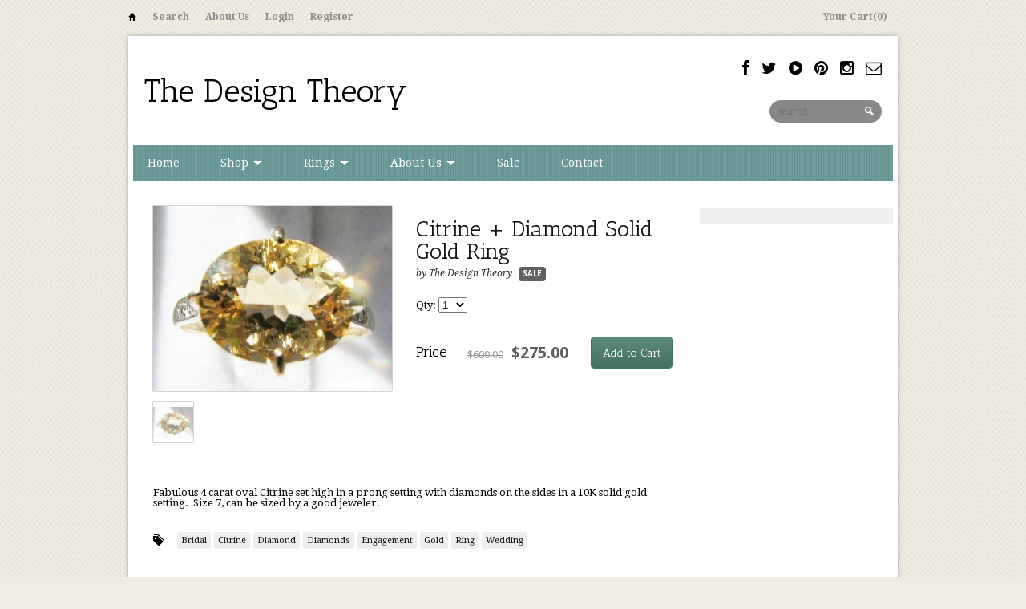

--- FILE ---
content_type: text/html; charset=utf-8
request_url: https://thedesigntheory.com/products/4ct-citrine-diamond-solid-gold-ring-size-7
body_size: 13249
content:
<!DOCTYPE html>
<html>
  <head>
    
<title>Citrine + Diamond Solid Gold Ring | The Design Theory</title>


<meta name="description" content="Fabulous 4 carat oval Citrine set high in a prong setting with diamonds on the sides in a 10K solid gold setting.  Size 7, can be sized by a good jeweler." />




<meta property="fb:admins" content="https://www.facebook.com/designtheoryjewelry/"/>


<meta property="og:title" content="Citrine + Diamond Solid Gold Ring" />
<meta property="og:site_name" content="The Design Theory" />

<meta property="og:description" content="Fabulous 4 carat oval Citrine set high in a prong setting with diamonds on the sides in a 10K solid gold setting.  Size 7, can be sized by a good jeweler." />


<meta property="og:type" content="product" />
<meta property="og:brand" content="The Design Theory" />
<meta property="og:url" content="https://thedesigntheory.com/products/4ct-citrine-diamond-solid-gold-ring-size-7" />
<meta property="og:image" content="//thedesigntheory.com/cdn/shop/products/4ct_Citrine_Diamond_Solid_Gold_Ring_-_Size_7_large.jpg?v=1552845772" />
<meta property="og:price:amount" content="275.00" />
<meta property="og:price:currency" content="USD" />

<meta property="og:availability" content="instock" />




<meta http-equiv="content-type" content="text/html; charset=utf-8" />
<meta http-equiv="imagetoolbar" content="no" />
<meta name="title" content="The Design Theory"/>
<meta name="copyright" content="Copyright (c) 2026 The Design Theory" />

<!--[if lt IE 9]>
    <script src="http://html5shim.googlecode.com/svn/trunk/html5.js"></script>
<![endif]-->



<meta name="viewport" content="width=device-width, initial-scale=1.0, maximum-scale=1.0, user-scalable=no" />
<link href="//thedesigntheory.com/cdn/shop/t/2/assets/apple-touch-icon-57x57.png?v=1377644506" sizes="57x57" rel="apple-touch-icon">
<link href="//thedesigntheory.com/cdn/shop/t/2/assets/apple-touch-icon-72x72.png?v=1377644506" sizes="72x72" rel="apple-touch-icon">
<link href="//thedesigntheory.com/cdn/shop/t/2/assets/apple-touch-icon-114x114.png?v=1377644506" sizes="114x114" rel="apple-touch-icon">
<link href="//thedesigntheory.com/cdn/shop/t/2/assets/apple-touch-icon-144x144.png?v=1377644506" sizes="144x144" rel="apple-touch-icon">
<link href="//thedesigntheory.com/cdn/shop/t/2/assets/apple-touch-startup-image-320x460.png?v=1377644507" media="(device-width: 320px)" rel="apple-touch-startup-image">
<link href="//thedesigntheory.com/cdn/shop/t/2/assets/apple-touch-startup-image-640x920.png?v=1377644507" media="(device-width: 320px) and (-webkit-device-pixel-ratio: 2)" rel="apple-touch-startup-image">
<link href="//thedesigntheory.com/cdn/shop/t/2/assets/apple-touch-startup-image-768x1004.png?v=1377644507" media="(device-width: 768px) and (orientation: portrait)" rel="apple-touch-startup-image">
<link href="//thedesigntheory.com/cdn/shop/t/2/assets/apple-touch-startup-image-748x1024.png?v=1377644507" media="(device-width: 768px) and (orientation: landscape)" rel="apple-touch-startup-image">
<link href="//thedesigntheory.com/cdn/shop/t/2/assets/apple-touch-startup-image-1536x2008.png?v=1377644507" media="(device-width: 1536px) and (orientation: portrait) and (-webkit-device-pixel-ratio: 2)" rel="apple-touch-startup-image">
<link href="//thedesigntheory.com/cdn/shop/t/2/assets/apple-touch-startup-image-1496x2048.png?v=1377644507" media="(device-width: 1536px)  and (orientation: landscape) and (-webkit-device-pixel-ratio: 2)" rel="apple-touch-startup-image">

<!-- CSS -->



<link href='http://fonts.googleapis.com/css?family=Antic+Slab' rel='stylesheet' type='text/css'>

<link href='http://fonts.googleapis.com/css?family=Droid+Serif:700,400,400italic,700italic|Droid+Sans:400,700' rel='stylesheet' type='text/css'>


<link href="//thedesigntheory.com/cdn/shop/t/2/assets/style-light.css?v=32240275656297823331674755396" rel="stylesheet" type="text/css" media="all" />


<!--[if IE 8]>
    <link href="//thedesigntheory.com/cdn/shop/t/2/assets/ie8.css?v=54078093553104515831442540312" rel="stylesheet" type="text/css" media="all" />
<![endif]-->

<!--[if lte IE 7]>
    <link href="//thedesigntheory.com/cdn/shop/t/2/assets/ie7.css?v=169003091818369430791442540312" rel="stylesheet" type="text/css" media="all" />
<![endif]-->


    <link rel="shortcut icon" type="image/x-icon" href="//thedesigntheory.com/cdn/shop/t/2/assets/favicon.ico?v=1377644511" />


<link rel="canonical" href="https://thedesigntheory.com/products/4ct-citrine-diamond-solid-gold-ring-size-7" />
    <script>window.performance && window.performance.mark && window.performance.mark('shopify.content_for_header.start');</script><meta id="shopify-digital-wallet" name="shopify-digital-wallet" content="/2623167/digital_wallets/dialog">
<meta name="shopify-checkout-api-token" content="d54b88a4a66f57cd82345bfe59cc08f4">
<meta id="in-context-paypal-metadata" data-shop-id="2623167" data-venmo-supported="false" data-environment="production" data-locale="en_US" data-paypal-v4="true" data-currency="USD">
<link rel="alternate" type="application/json+oembed" href="https://thedesigntheory.com/products/4ct-citrine-diamond-solid-gold-ring-size-7.oembed">
<script async="async" src="/checkouts/internal/preloads.js?locale=en-US"></script>
<link rel="preconnect" href="https://shop.app" crossorigin="anonymous">
<script async="async" src="https://shop.app/checkouts/internal/preloads.js?locale=en-US&shop_id=2623167" crossorigin="anonymous"></script>
<script id="shopify-features" type="application/json">{"accessToken":"d54b88a4a66f57cd82345bfe59cc08f4","betas":["rich-media-storefront-analytics"],"domain":"thedesigntheory.com","predictiveSearch":true,"shopId":2623167,"locale":"en"}</script>
<script>var Shopify = Shopify || {};
Shopify.shop = "the-design-theory.myshopify.com";
Shopify.locale = "en";
Shopify.currency = {"active":"USD","rate":"1.0"};
Shopify.country = "US";
Shopify.theme = {"name":"Reign Light","id":4762555,"schema_name":null,"schema_version":null,"theme_store_id":387,"role":"main"};
Shopify.theme.handle = "null";
Shopify.theme.style = {"id":null,"handle":null};
Shopify.cdnHost = "thedesigntheory.com/cdn";
Shopify.routes = Shopify.routes || {};
Shopify.routes.root = "/";</script>
<script type="module">!function(o){(o.Shopify=o.Shopify||{}).modules=!0}(window);</script>
<script>!function(o){function n(){var o=[];function n(){o.push(Array.prototype.slice.apply(arguments))}return n.q=o,n}var t=o.Shopify=o.Shopify||{};t.loadFeatures=n(),t.autoloadFeatures=n()}(window);</script>
<script>
  window.ShopifyPay = window.ShopifyPay || {};
  window.ShopifyPay.apiHost = "shop.app\/pay";
  window.ShopifyPay.redirectState = null;
</script>
<script id="shop-js-analytics" type="application/json">{"pageType":"product"}</script>
<script defer="defer" async type="module" src="//thedesigntheory.com/cdn/shopifycloud/shop-js/modules/v2/client.init-shop-cart-sync_BN7fPSNr.en.esm.js"></script>
<script defer="defer" async type="module" src="//thedesigntheory.com/cdn/shopifycloud/shop-js/modules/v2/chunk.common_Cbph3Kss.esm.js"></script>
<script defer="defer" async type="module" src="//thedesigntheory.com/cdn/shopifycloud/shop-js/modules/v2/chunk.modal_DKumMAJ1.esm.js"></script>
<script type="module">
  await import("//thedesigntheory.com/cdn/shopifycloud/shop-js/modules/v2/client.init-shop-cart-sync_BN7fPSNr.en.esm.js");
await import("//thedesigntheory.com/cdn/shopifycloud/shop-js/modules/v2/chunk.common_Cbph3Kss.esm.js");
await import("//thedesigntheory.com/cdn/shopifycloud/shop-js/modules/v2/chunk.modal_DKumMAJ1.esm.js");

  window.Shopify.SignInWithShop?.initShopCartSync?.({"fedCMEnabled":true,"windoidEnabled":true});

</script>
<script>
  window.Shopify = window.Shopify || {};
  if (!window.Shopify.featureAssets) window.Shopify.featureAssets = {};
  window.Shopify.featureAssets['shop-js'] = {"shop-cart-sync":["modules/v2/client.shop-cart-sync_CJVUk8Jm.en.esm.js","modules/v2/chunk.common_Cbph3Kss.esm.js","modules/v2/chunk.modal_DKumMAJ1.esm.js"],"init-fed-cm":["modules/v2/client.init-fed-cm_7Fvt41F4.en.esm.js","modules/v2/chunk.common_Cbph3Kss.esm.js","modules/v2/chunk.modal_DKumMAJ1.esm.js"],"init-shop-email-lookup-coordinator":["modules/v2/client.init-shop-email-lookup-coordinator_Cc088_bR.en.esm.js","modules/v2/chunk.common_Cbph3Kss.esm.js","modules/v2/chunk.modal_DKumMAJ1.esm.js"],"init-windoid":["modules/v2/client.init-windoid_hPopwJRj.en.esm.js","modules/v2/chunk.common_Cbph3Kss.esm.js","modules/v2/chunk.modal_DKumMAJ1.esm.js"],"shop-button":["modules/v2/client.shop-button_B0jaPSNF.en.esm.js","modules/v2/chunk.common_Cbph3Kss.esm.js","modules/v2/chunk.modal_DKumMAJ1.esm.js"],"shop-cash-offers":["modules/v2/client.shop-cash-offers_DPIskqss.en.esm.js","modules/v2/chunk.common_Cbph3Kss.esm.js","modules/v2/chunk.modal_DKumMAJ1.esm.js"],"shop-toast-manager":["modules/v2/client.shop-toast-manager_CK7RT69O.en.esm.js","modules/v2/chunk.common_Cbph3Kss.esm.js","modules/v2/chunk.modal_DKumMAJ1.esm.js"],"init-shop-cart-sync":["modules/v2/client.init-shop-cart-sync_BN7fPSNr.en.esm.js","modules/v2/chunk.common_Cbph3Kss.esm.js","modules/v2/chunk.modal_DKumMAJ1.esm.js"],"init-customer-accounts-sign-up":["modules/v2/client.init-customer-accounts-sign-up_CfPf4CXf.en.esm.js","modules/v2/client.shop-login-button_DeIztwXF.en.esm.js","modules/v2/chunk.common_Cbph3Kss.esm.js","modules/v2/chunk.modal_DKumMAJ1.esm.js"],"pay-button":["modules/v2/client.pay-button_CgIwFSYN.en.esm.js","modules/v2/chunk.common_Cbph3Kss.esm.js","modules/v2/chunk.modal_DKumMAJ1.esm.js"],"init-customer-accounts":["modules/v2/client.init-customer-accounts_DQ3x16JI.en.esm.js","modules/v2/client.shop-login-button_DeIztwXF.en.esm.js","modules/v2/chunk.common_Cbph3Kss.esm.js","modules/v2/chunk.modal_DKumMAJ1.esm.js"],"avatar":["modules/v2/client.avatar_BTnouDA3.en.esm.js"],"init-shop-for-new-customer-accounts":["modules/v2/client.init-shop-for-new-customer-accounts_CsZy_esa.en.esm.js","modules/v2/client.shop-login-button_DeIztwXF.en.esm.js","modules/v2/chunk.common_Cbph3Kss.esm.js","modules/v2/chunk.modal_DKumMAJ1.esm.js"],"shop-follow-button":["modules/v2/client.shop-follow-button_BRMJjgGd.en.esm.js","modules/v2/chunk.common_Cbph3Kss.esm.js","modules/v2/chunk.modal_DKumMAJ1.esm.js"],"checkout-modal":["modules/v2/client.checkout-modal_B9Drz_yf.en.esm.js","modules/v2/chunk.common_Cbph3Kss.esm.js","modules/v2/chunk.modal_DKumMAJ1.esm.js"],"shop-login-button":["modules/v2/client.shop-login-button_DeIztwXF.en.esm.js","modules/v2/chunk.common_Cbph3Kss.esm.js","modules/v2/chunk.modal_DKumMAJ1.esm.js"],"lead-capture":["modules/v2/client.lead-capture_DXYzFM3R.en.esm.js","modules/v2/chunk.common_Cbph3Kss.esm.js","modules/v2/chunk.modal_DKumMAJ1.esm.js"],"shop-login":["modules/v2/client.shop-login_CA5pJqmO.en.esm.js","modules/v2/chunk.common_Cbph3Kss.esm.js","modules/v2/chunk.modal_DKumMAJ1.esm.js"],"payment-terms":["modules/v2/client.payment-terms_BxzfvcZJ.en.esm.js","modules/v2/chunk.common_Cbph3Kss.esm.js","modules/v2/chunk.modal_DKumMAJ1.esm.js"]};
</script>
<script id="__st">var __st={"a":2623167,"offset":-28800,"reqid":"702c69fa-f87b-425f-8261-ebb9c5cff98f-1769811138","pageurl":"thedesigntheory.com\/products\/4ct-citrine-diamond-solid-gold-ring-size-7","u":"cdfcd5ea4307","p":"product","rtyp":"product","rid":158447033};</script>
<script>window.ShopifyPaypalV4VisibilityTracking = true;</script>
<script id="captcha-bootstrap">!function(){'use strict';const t='contact',e='account',n='new_comment',o=[[t,t],['blogs',n],['comments',n],[t,'customer']],c=[[e,'customer_login'],[e,'guest_login'],[e,'recover_customer_password'],[e,'create_customer']],r=t=>t.map((([t,e])=>`form[action*='/${t}']:not([data-nocaptcha='true']) input[name='form_type'][value='${e}']`)).join(','),a=t=>()=>t?[...document.querySelectorAll(t)].map((t=>t.form)):[];function s(){const t=[...o],e=r(t);return a(e)}const i='password',u='form_key',d=['recaptcha-v3-token','g-recaptcha-response','h-captcha-response',i],f=()=>{try{return window.sessionStorage}catch{return}},m='__shopify_v',_=t=>t.elements[u];function p(t,e,n=!1){try{const o=window.sessionStorage,c=JSON.parse(o.getItem(e)),{data:r}=function(t){const{data:e,action:n}=t;return t[m]||n?{data:e,action:n}:{data:t,action:n}}(c);for(const[e,n]of Object.entries(r))t.elements[e]&&(t.elements[e].value=n);n&&o.removeItem(e)}catch(o){console.error('form repopulation failed',{error:o})}}const l='form_type',E='cptcha';function T(t){t.dataset[E]=!0}const w=window,h=w.document,L='Shopify',v='ce_forms',y='captcha';let A=!1;((t,e)=>{const n=(g='f06e6c50-85a8-45c8-87d0-21a2b65856fe',I='https://cdn.shopify.com/shopifycloud/storefront-forms-hcaptcha/ce_storefront_forms_captcha_hcaptcha.v1.5.2.iife.js',D={infoText:'Protected by hCaptcha',privacyText:'Privacy',termsText:'Terms'},(t,e,n)=>{const o=w[L][v],c=o.bindForm;if(c)return c(t,g,e,D).then(n);var r;o.q.push([[t,g,e,D],n]),r=I,A||(h.body.append(Object.assign(h.createElement('script'),{id:'captcha-provider',async:!0,src:r})),A=!0)});var g,I,D;w[L]=w[L]||{},w[L][v]=w[L][v]||{},w[L][v].q=[],w[L][y]=w[L][y]||{},w[L][y].protect=function(t,e){n(t,void 0,e),T(t)},Object.freeze(w[L][y]),function(t,e,n,w,h,L){const[v,y,A,g]=function(t,e,n){const i=e?o:[],u=t?c:[],d=[...i,...u],f=r(d),m=r(i),_=r(d.filter((([t,e])=>n.includes(e))));return[a(f),a(m),a(_),s()]}(w,h,L),I=t=>{const e=t.target;return e instanceof HTMLFormElement?e:e&&e.form},D=t=>v().includes(t);t.addEventListener('submit',(t=>{const e=I(t);if(!e)return;const n=D(e)&&!e.dataset.hcaptchaBound&&!e.dataset.recaptchaBound,o=_(e),c=g().includes(e)&&(!o||!o.value);(n||c)&&t.preventDefault(),c&&!n&&(function(t){try{if(!f())return;!function(t){const e=f();if(!e)return;const n=_(t);if(!n)return;const o=n.value;o&&e.removeItem(o)}(t);const e=Array.from(Array(32),(()=>Math.random().toString(36)[2])).join('');!function(t,e){_(t)||t.append(Object.assign(document.createElement('input'),{type:'hidden',name:u})),t.elements[u].value=e}(t,e),function(t,e){const n=f();if(!n)return;const o=[...t.querySelectorAll(`input[type='${i}']`)].map((({name:t})=>t)),c=[...d,...o],r={};for(const[a,s]of new FormData(t).entries())c.includes(a)||(r[a]=s);n.setItem(e,JSON.stringify({[m]:1,action:t.action,data:r}))}(t,e)}catch(e){console.error('failed to persist form',e)}}(e),e.submit())}));const S=(t,e)=>{t&&!t.dataset[E]&&(n(t,e.some((e=>e===t))),T(t))};for(const o of['focusin','change'])t.addEventListener(o,(t=>{const e=I(t);D(e)&&S(e,y())}));const B=e.get('form_key'),M=e.get(l),P=B&&M;t.addEventListener('DOMContentLoaded',(()=>{const t=y();if(P)for(const e of t)e.elements[l].value===M&&p(e,B);[...new Set([...A(),...v().filter((t=>'true'===t.dataset.shopifyCaptcha))])].forEach((e=>S(e,t)))}))}(h,new URLSearchParams(w.location.search),n,t,e,['guest_login'])})(!0,!0)}();</script>
<script integrity="sha256-4kQ18oKyAcykRKYeNunJcIwy7WH5gtpwJnB7kiuLZ1E=" data-source-attribution="shopify.loadfeatures" defer="defer" src="//thedesigntheory.com/cdn/shopifycloud/storefront/assets/storefront/load_feature-a0a9edcb.js" crossorigin="anonymous"></script>
<script crossorigin="anonymous" defer="defer" src="//thedesigntheory.com/cdn/shopifycloud/storefront/assets/shopify_pay/storefront-65b4c6d7.js?v=20250812"></script>
<script data-source-attribution="shopify.dynamic_checkout.dynamic.init">var Shopify=Shopify||{};Shopify.PaymentButton=Shopify.PaymentButton||{isStorefrontPortableWallets:!0,init:function(){window.Shopify.PaymentButton.init=function(){};var t=document.createElement("script");t.src="https://thedesigntheory.com/cdn/shopifycloud/portable-wallets/latest/portable-wallets.en.js",t.type="module",document.head.appendChild(t)}};
</script>
<script data-source-attribution="shopify.dynamic_checkout.buyer_consent">
  function portableWalletsHideBuyerConsent(e){var t=document.getElementById("shopify-buyer-consent"),n=document.getElementById("shopify-subscription-policy-button");t&&n&&(t.classList.add("hidden"),t.setAttribute("aria-hidden","true"),n.removeEventListener("click",e))}function portableWalletsShowBuyerConsent(e){var t=document.getElementById("shopify-buyer-consent"),n=document.getElementById("shopify-subscription-policy-button");t&&n&&(t.classList.remove("hidden"),t.removeAttribute("aria-hidden"),n.addEventListener("click",e))}window.Shopify?.PaymentButton&&(window.Shopify.PaymentButton.hideBuyerConsent=portableWalletsHideBuyerConsent,window.Shopify.PaymentButton.showBuyerConsent=portableWalletsShowBuyerConsent);
</script>
<script data-source-attribution="shopify.dynamic_checkout.cart.bootstrap">document.addEventListener("DOMContentLoaded",(function(){function t(){return document.querySelector("shopify-accelerated-checkout-cart, shopify-accelerated-checkout")}if(t())Shopify.PaymentButton.init();else{new MutationObserver((function(e,n){t()&&(Shopify.PaymentButton.init(),n.disconnect())})).observe(document.body,{childList:!0,subtree:!0})}}));
</script>
<link id="shopify-accelerated-checkout-styles" rel="stylesheet" media="screen" href="https://thedesigntheory.com/cdn/shopifycloud/portable-wallets/latest/accelerated-checkout-backwards-compat.css" crossorigin="anonymous">
<style id="shopify-accelerated-checkout-cart">
        #shopify-buyer-consent {
  margin-top: 1em;
  display: inline-block;
  width: 100%;
}

#shopify-buyer-consent.hidden {
  display: none;
}

#shopify-subscription-policy-button {
  background: none;
  border: none;
  padding: 0;
  text-decoration: underline;
  font-size: inherit;
  cursor: pointer;
}

#shopify-subscription-policy-button::before {
  box-shadow: none;
}

      </style>

<script>window.performance && window.performance.mark && window.performance.mark('shopify.content_for_header.end');</script>
  <link href="https://monorail-edge.shopifysvc.com" rel="dns-prefetch">
<script>(function(){if ("sendBeacon" in navigator && "performance" in window) {try {var session_token_from_headers = performance.getEntriesByType('navigation')[0].serverTiming.find(x => x.name == '_s').description;} catch {var session_token_from_headers = undefined;}var session_cookie_matches = document.cookie.match(/_shopify_s=([^;]*)/);var session_token_from_cookie = session_cookie_matches && session_cookie_matches.length === 2 ? session_cookie_matches[1] : "";var session_token = session_token_from_headers || session_token_from_cookie || "";function handle_abandonment_event(e) {var entries = performance.getEntries().filter(function(entry) {return /monorail-edge.shopifysvc.com/.test(entry.name);});if (!window.abandonment_tracked && entries.length === 0) {window.abandonment_tracked = true;var currentMs = Date.now();var navigation_start = performance.timing.navigationStart;var payload = {shop_id: 2623167,url: window.location.href,navigation_start,duration: currentMs - navigation_start,session_token,page_type: "product"};window.navigator.sendBeacon("https://monorail-edge.shopifysvc.com/v1/produce", JSON.stringify({schema_id: "online_store_buyer_site_abandonment/1.1",payload: payload,metadata: {event_created_at_ms: currentMs,event_sent_at_ms: currentMs}}));}}window.addEventListener('pagehide', handle_abandonment_event);}}());</script>
<script id="web-pixels-manager-setup">(function e(e,d,r,n,o){if(void 0===o&&(o={}),!Boolean(null===(a=null===(i=window.Shopify)||void 0===i?void 0:i.analytics)||void 0===a?void 0:a.replayQueue)){var i,a;window.Shopify=window.Shopify||{};var t=window.Shopify;t.analytics=t.analytics||{};var s=t.analytics;s.replayQueue=[],s.publish=function(e,d,r){return s.replayQueue.push([e,d,r]),!0};try{self.performance.mark("wpm:start")}catch(e){}var l=function(){var e={modern:/Edge?\/(1{2}[4-9]|1[2-9]\d|[2-9]\d{2}|\d{4,})\.\d+(\.\d+|)|Firefox\/(1{2}[4-9]|1[2-9]\d|[2-9]\d{2}|\d{4,})\.\d+(\.\d+|)|Chrom(ium|e)\/(9{2}|\d{3,})\.\d+(\.\d+|)|(Maci|X1{2}).+ Version\/(15\.\d+|(1[6-9]|[2-9]\d|\d{3,})\.\d+)([,.]\d+|)( \(\w+\)|)( Mobile\/\w+|) Safari\/|Chrome.+OPR\/(9{2}|\d{3,})\.\d+\.\d+|(CPU[ +]OS|iPhone[ +]OS|CPU[ +]iPhone|CPU IPhone OS|CPU iPad OS)[ +]+(15[._]\d+|(1[6-9]|[2-9]\d|\d{3,})[._]\d+)([._]\d+|)|Android:?[ /-](13[3-9]|1[4-9]\d|[2-9]\d{2}|\d{4,})(\.\d+|)(\.\d+|)|Android.+Firefox\/(13[5-9]|1[4-9]\d|[2-9]\d{2}|\d{4,})\.\d+(\.\d+|)|Android.+Chrom(ium|e)\/(13[3-9]|1[4-9]\d|[2-9]\d{2}|\d{4,})\.\d+(\.\d+|)|SamsungBrowser\/([2-9]\d|\d{3,})\.\d+/,legacy:/Edge?\/(1[6-9]|[2-9]\d|\d{3,})\.\d+(\.\d+|)|Firefox\/(5[4-9]|[6-9]\d|\d{3,})\.\d+(\.\d+|)|Chrom(ium|e)\/(5[1-9]|[6-9]\d|\d{3,})\.\d+(\.\d+|)([\d.]+$|.*Safari\/(?![\d.]+ Edge\/[\d.]+$))|(Maci|X1{2}).+ Version\/(10\.\d+|(1[1-9]|[2-9]\d|\d{3,})\.\d+)([,.]\d+|)( \(\w+\)|)( Mobile\/\w+|) Safari\/|Chrome.+OPR\/(3[89]|[4-9]\d|\d{3,})\.\d+\.\d+|(CPU[ +]OS|iPhone[ +]OS|CPU[ +]iPhone|CPU IPhone OS|CPU iPad OS)[ +]+(10[._]\d+|(1[1-9]|[2-9]\d|\d{3,})[._]\d+)([._]\d+|)|Android:?[ /-](13[3-9]|1[4-9]\d|[2-9]\d{2}|\d{4,})(\.\d+|)(\.\d+|)|Mobile Safari.+OPR\/([89]\d|\d{3,})\.\d+\.\d+|Android.+Firefox\/(13[5-9]|1[4-9]\d|[2-9]\d{2}|\d{4,})\.\d+(\.\d+|)|Android.+Chrom(ium|e)\/(13[3-9]|1[4-9]\d|[2-9]\d{2}|\d{4,})\.\d+(\.\d+|)|Android.+(UC? ?Browser|UCWEB|U3)[ /]?(15\.([5-9]|\d{2,})|(1[6-9]|[2-9]\d|\d{3,})\.\d+)\.\d+|SamsungBrowser\/(5\.\d+|([6-9]|\d{2,})\.\d+)|Android.+MQ{2}Browser\/(14(\.(9|\d{2,})|)|(1[5-9]|[2-9]\d|\d{3,})(\.\d+|))(\.\d+|)|K[Aa][Ii]OS\/(3\.\d+|([4-9]|\d{2,})\.\d+)(\.\d+|)/},d=e.modern,r=e.legacy,n=navigator.userAgent;return n.match(d)?"modern":n.match(r)?"legacy":"unknown"}(),u="modern"===l?"modern":"legacy",c=(null!=n?n:{modern:"",legacy:""})[u],f=function(e){return[e.baseUrl,"/wpm","/b",e.hashVersion,"modern"===e.buildTarget?"m":"l",".js"].join("")}({baseUrl:d,hashVersion:r,buildTarget:u}),m=function(e){var d=e.version,r=e.bundleTarget,n=e.surface,o=e.pageUrl,i=e.monorailEndpoint;return{emit:function(e){var a=e.status,t=e.errorMsg,s=(new Date).getTime(),l=JSON.stringify({metadata:{event_sent_at_ms:s},events:[{schema_id:"web_pixels_manager_load/3.1",payload:{version:d,bundle_target:r,page_url:o,status:a,surface:n,error_msg:t},metadata:{event_created_at_ms:s}}]});if(!i)return console&&console.warn&&console.warn("[Web Pixels Manager] No Monorail endpoint provided, skipping logging."),!1;try{return self.navigator.sendBeacon.bind(self.navigator)(i,l)}catch(e){}var u=new XMLHttpRequest;try{return u.open("POST",i,!0),u.setRequestHeader("Content-Type","text/plain"),u.send(l),!0}catch(e){return console&&console.warn&&console.warn("[Web Pixels Manager] Got an unhandled error while logging to Monorail."),!1}}}}({version:r,bundleTarget:l,surface:e.surface,pageUrl:self.location.href,monorailEndpoint:e.monorailEndpoint});try{o.browserTarget=l,function(e){var d=e.src,r=e.async,n=void 0===r||r,o=e.onload,i=e.onerror,a=e.sri,t=e.scriptDataAttributes,s=void 0===t?{}:t,l=document.createElement("script"),u=document.querySelector("head"),c=document.querySelector("body");if(l.async=n,l.src=d,a&&(l.integrity=a,l.crossOrigin="anonymous"),s)for(var f in s)if(Object.prototype.hasOwnProperty.call(s,f))try{l.dataset[f]=s[f]}catch(e){}if(o&&l.addEventListener("load",o),i&&l.addEventListener("error",i),u)u.appendChild(l);else{if(!c)throw new Error("Did not find a head or body element to append the script");c.appendChild(l)}}({src:f,async:!0,onload:function(){if(!function(){var e,d;return Boolean(null===(d=null===(e=window.Shopify)||void 0===e?void 0:e.analytics)||void 0===d?void 0:d.initialized)}()){var d=window.webPixelsManager.init(e)||void 0;if(d){var r=window.Shopify.analytics;r.replayQueue.forEach((function(e){var r=e[0],n=e[1],o=e[2];d.publishCustomEvent(r,n,o)})),r.replayQueue=[],r.publish=d.publishCustomEvent,r.visitor=d.visitor,r.initialized=!0}}},onerror:function(){return m.emit({status:"failed",errorMsg:"".concat(f," has failed to load")})},sri:function(e){var d=/^sha384-[A-Za-z0-9+/=]+$/;return"string"==typeof e&&d.test(e)}(c)?c:"",scriptDataAttributes:o}),m.emit({status:"loading"})}catch(e){m.emit({status:"failed",errorMsg:(null==e?void 0:e.message)||"Unknown error"})}}})({shopId: 2623167,storefrontBaseUrl: "https://thedesigntheory.com",extensionsBaseUrl: "https://extensions.shopifycdn.com/cdn/shopifycloud/web-pixels-manager",monorailEndpoint: "https://monorail-edge.shopifysvc.com/unstable/produce_batch",surface: "storefront-renderer",enabledBetaFlags: ["2dca8a86"],webPixelsConfigList: [{"id":"shopify-app-pixel","configuration":"{}","eventPayloadVersion":"v1","runtimeContext":"STRICT","scriptVersion":"0450","apiClientId":"shopify-pixel","type":"APP","privacyPurposes":["ANALYTICS","MARKETING"]},{"id":"shopify-custom-pixel","eventPayloadVersion":"v1","runtimeContext":"LAX","scriptVersion":"0450","apiClientId":"shopify-pixel","type":"CUSTOM","privacyPurposes":["ANALYTICS","MARKETING"]}],isMerchantRequest: false,initData: {"shop":{"name":"The Design Theory","paymentSettings":{"currencyCode":"USD"},"myshopifyDomain":"the-design-theory.myshopify.com","countryCode":"US","storefrontUrl":"https:\/\/thedesigntheory.com"},"customer":null,"cart":null,"checkout":null,"productVariants":[{"price":{"amount":275.0,"currencyCode":"USD"},"product":{"title":"Citrine + Diamond Solid Gold Ring","vendor":"The Design Theory","id":"158447033","untranslatedTitle":"Citrine + Diamond Solid Gold Ring","url":"\/products\/4ct-citrine-diamond-solid-gold-ring-size-7","type":"Rings"},"id":"362758193","image":{"src":"\/\/thedesigntheory.com\/cdn\/shop\/products\/4ct_Citrine_Diamond_Solid_Gold_Ring_-_Size_7.jpg?v=1552845772"},"sku":"","title":"7","untranslatedTitle":"7"}],"purchasingCompany":null},},"https://thedesigntheory.com/cdn","1d2a099fw23dfb22ep557258f5m7a2edbae",{"modern":"","legacy":""},{"shopId":"2623167","storefrontBaseUrl":"https:\/\/thedesigntheory.com","extensionBaseUrl":"https:\/\/extensions.shopifycdn.com\/cdn\/shopifycloud\/web-pixels-manager","surface":"storefront-renderer","enabledBetaFlags":"[\"2dca8a86\"]","isMerchantRequest":"false","hashVersion":"1d2a099fw23dfb22ep557258f5m7a2edbae","publish":"custom","events":"[[\"page_viewed\",{}],[\"product_viewed\",{\"productVariant\":{\"price\":{\"amount\":275.0,\"currencyCode\":\"USD\"},\"product\":{\"title\":\"Citrine + Diamond Solid Gold Ring\",\"vendor\":\"The Design Theory\",\"id\":\"158447033\",\"untranslatedTitle\":\"Citrine + Diamond Solid Gold Ring\",\"url\":\"\/products\/4ct-citrine-diamond-solid-gold-ring-size-7\",\"type\":\"Rings\"},\"id\":\"362758193\",\"image\":{\"src\":\"\/\/thedesigntheory.com\/cdn\/shop\/products\/4ct_Citrine_Diamond_Solid_Gold_Ring_-_Size_7.jpg?v=1552845772\"},\"sku\":\"\",\"title\":\"7\",\"untranslatedTitle\":\"7\"}}]]"});</script><script>
  window.ShopifyAnalytics = window.ShopifyAnalytics || {};
  window.ShopifyAnalytics.meta = window.ShopifyAnalytics.meta || {};
  window.ShopifyAnalytics.meta.currency = 'USD';
  var meta = {"product":{"id":158447033,"gid":"gid:\/\/shopify\/Product\/158447033","vendor":"The Design Theory","type":"Rings","handle":"4ct-citrine-diamond-solid-gold-ring-size-7","variants":[{"id":362758193,"price":27500,"name":"Citrine + Diamond Solid Gold Ring - 7","public_title":"7","sku":""}],"remote":false},"page":{"pageType":"product","resourceType":"product","resourceId":158447033,"requestId":"702c69fa-f87b-425f-8261-ebb9c5cff98f-1769811138"}};
  for (var attr in meta) {
    window.ShopifyAnalytics.meta[attr] = meta[attr];
  }
</script>
<script class="analytics">
  (function () {
    var customDocumentWrite = function(content) {
      var jquery = null;

      if (window.jQuery) {
        jquery = window.jQuery;
      } else if (window.Checkout && window.Checkout.$) {
        jquery = window.Checkout.$;
      }

      if (jquery) {
        jquery('body').append(content);
      }
    };

    var hasLoggedConversion = function(token) {
      if (token) {
        return document.cookie.indexOf('loggedConversion=' + token) !== -1;
      }
      return false;
    }

    var setCookieIfConversion = function(token) {
      if (token) {
        var twoMonthsFromNow = new Date(Date.now());
        twoMonthsFromNow.setMonth(twoMonthsFromNow.getMonth() + 2);

        document.cookie = 'loggedConversion=' + token + '; expires=' + twoMonthsFromNow;
      }
    }

    var trekkie = window.ShopifyAnalytics.lib = window.trekkie = window.trekkie || [];
    if (trekkie.integrations) {
      return;
    }
    trekkie.methods = [
      'identify',
      'page',
      'ready',
      'track',
      'trackForm',
      'trackLink'
    ];
    trekkie.factory = function(method) {
      return function() {
        var args = Array.prototype.slice.call(arguments);
        args.unshift(method);
        trekkie.push(args);
        return trekkie;
      };
    };
    for (var i = 0; i < trekkie.methods.length; i++) {
      var key = trekkie.methods[i];
      trekkie[key] = trekkie.factory(key);
    }
    trekkie.load = function(config) {
      trekkie.config = config || {};
      trekkie.config.initialDocumentCookie = document.cookie;
      var first = document.getElementsByTagName('script')[0];
      var script = document.createElement('script');
      script.type = 'text/javascript';
      script.onerror = function(e) {
        var scriptFallback = document.createElement('script');
        scriptFallback.type = 'text/javascript';
        scriptFallback.onerror = function(error) {
                var Monorail = {
      produce: function produce(monorailDomain, schemaId, payload) {
        var currentMs = new Date().getTime();
        var event = {
          schema_id: schemaId,
          payload: payload,
          metadata: {
            event_created_at_ms: currentMs,
            event_sent_at_ms: currentMs
          }
        };
        return Monorail.sendRequest("https://" + monorailDomain + "/v1/produce", JSON.stringify(event));
      },
      sendRequest: function sendRequest(endpointUrl, payload) {
        // Try the sendBeacon API
        if (window && window.navigator && typeof window.navigator.sendBeacon === 'function' && typeof window.Blob === 'function' && !Monorail.isIos12()) {
          var blobData = new window.Blob([payload], {
            type: 'text/plain'
          });

          if (window.navigator.sendBeacon(endpointUrl, blobData)) {
            return true;
          } // sendBeacon was not successful

        } // XHR beacon

        var xhr = new XMLHttpRequest();

        try {
          xhr.open('POST', endpointUrl);
          xhr.setRequestHeader('Content-Type', 'text/plain');
          xhr.send(payload);
        } catch (e) {
          console.log(e);
        }

        return false;
      },
      isIos12: function isIos12() {
        return window.navigator.userAgent.lastIndexOf('iPhone; CPU iPhone OS 12_') !== -1 || window.navigator.userAgent.lastIndexOf('iPad; CPU OS 12_') !== -1;
      }
    };
    Monorail.produce('monorail-edge.shopifysvc.com',
      'trekkie_storefront_load_errors/1.1',
      {shop_id: 2623167,
      theme_id: 4762555,
      app_name: "storefront",
      context_url: window.location.href,
      source_url: "//thedesigntheory.com/cdn/s/trekkie.storefront.c59ea00e0474b293ae6629561379568a2d7c4bba.min.js"});

        };
        scriptFallback.async = true;
        scriptFallback.src = '//thedesigntheory.com/cdn/s/trekkie.storefront.c59ea00e0474b293ae6629561379568a2d7c4bba.min.js';
        first.parentNode.insertBefore(scriptFallback, first);
      };
      script.async = true;
      script.src = '//thedesigntheory.com/cdn/s/trekkie.storefront.c59ea00e0474b293ae6629561379568a2d7c4bba.min.js';
      first.parentNode.insertBefore(script, first);
    };
    trekkie.load(
      {"Trekkie":{"appName":"storefront","development":false,"defaultAttributes":{"shopId":2623167,"isMerchantRequest":null,"themeId":4762555,"themeCityHash":"1955342177354793700","contentLanguage":"en","currency":"USD","eventMetadataId":"86c20ff6-da09-451c-ac2e-0bc65615b901"},"isServerSideCookieWritingEnabled":true,"monorailRegion":"shop_domain","enabledBetaFlags":["65f19447","b5387b81"]},"Session Attribution":{},"S2S":{"facebookCapiEnabled":false,"source":"trekkie-storefront-renderer","apiClientId":580111}}
    );

    var loaded = false;
    trekkie.ready(function() {
      if (loaded) return;
      loaded = true;

      window.ShopifyAnalytics.lib = window.trekkie;

      var originalDocumentWrite = document.write;
      document.write = customDocumentWrite;
      try { window.ShopifyAnalytics.merchantGoogleAnalytics.call(this); } catch(error) {};
      document.write = originalDocumentWrite;

      window.ShopifyAnalytics.lib.page(null,{"pageType":"product","resourceType":"product","resourceId":158447033,"requestId":"702c69fa-f87b-425f-8261-ebb9c5cff98f-1769811138","shopifyEmitted":true});

      var match = window.location.pathname.match(/checkouts\/(.+)\/(thank_you|post_purchase)/)
      var token = match? match[1]: undefined;
      if (!hasLoggedConversion(token)) {
        setCookieIfConversion(token);
        window.ShopifyAnalytics.lib.track("Viewed Product",{"currency":"USD","variantId":362758193,"productId":158447033,"productGid":"gid:\/\/shopify\/Product\/158447033","name":"Citrine + Diamond Solid Gold Ring - 7","price":"275.00","sku":"","brand":"The Design Theory","variant":"7","category":"Rings","nonInteraction":true,"remote":false},undefined,undefined,{"shopifyEmitted":true});
      window.ShopifyAnalytics.lib.track("monorail:\/\/trekkie_storefront_viewed_product\/1.1",{"currency":"USD","variantId":362758193,"productId":158447033,"productGid":"gid:\/\/shopify\/Product\/158447033","name":"Citrine + Diamond Solid Gold Ring - 7","price":"275.00","sku":"","brand":"The Design Theory","variant":"7","category":"Rings","nonInteraction":true,"remote":false,"referer":"https:\/\/thedesigntheory.com\/products\/4ct-citrine-diamond-solid-gold-ring-size-7"});
      }
    });


        var eventsListenerScript = document.createElement('script');
        eventsListenerScript.async = true;
        eventsListenerScript.src = "//thedesigntheory.com/cdn/shopifycloud/storefront/assets/shop_events_listener-3da45d37.js";
        document.getElementsByTagName('head')[0].appendChild(eventsListenerScript);

})();</script>
<script
  defer
  src="https://thedesigntheory.com/cdn/shopifycloud/perf-kit/shopify-perf-kit-3.1.0.min.js"
  data-application="storefront-renderer"
  data-shop-id="2623167"
  data-render-region="gcp-us-central1"
  data-page-type="product"
  data-theme-instance-id="4762555"
  data-theme-name=""
  data-theme-version=""
  data-monorail-region="shop_domain"
  data-resource-timing-sampling-rate="10"
  data-shs="true"
  data-shs-beacon="true"
  data-shs-export-with-fetch="true"
  data-shs-logs-sample-rate="1"
  data-shs-beacon-endpoint="https://thedesigntheory.com/api/collect"
></script>
</head>
  <body class="product" id="citrine-diamond-solid-gold-ring">
    <div id="utilityWrapper">
      <div class="centerThis group">
        <nav id="utilityNavWrapper" class="floatLeft">
          <ul id="utilityNav" class="group">
            <li><a id="homeIcon" href="https://thedesigntheory.com">Home</a></li>
            
            <li><a href="/search">Search</a></li>
            
            <li><a href="/pages/about-us">About Us</a></li>
            
            
            
            <li><a href="/account/login" id="customer_login_link">Login</a></li>
            <li><a href="/account/register" id="customer_register_link">Register</a></li>
            
            
          </ul><!-- utilityNav -->					
        </nav><!-- utilityNavWrapper -->
        <a id="yourCart" class="floatRight" href="/cart">Your Cart(0)</a>
      </div><!-- centerThis -->
    </div><!-- utilityWrapper -->        
    <div id="extraStyleWrapper">
      <div id="topWrapper">
        <header id="topHeader" class="centerThis">
          <div id="headerLeft">
            <header id="logoWrapper">
              
              <a href="/" title="The Design Theory" id="logoText">The Design Theory</a>
              
            </header><!-- logoWrapper -->			
          </div><!-- headerLeft -->
          <div id="headerRight">
            <nav id="socialLinks" class="group">
              
              <a class="icon-facebook" href="http://www.facebook.com/designtheoryjewelry" target="_blank" title="Join The Design Theory on Facebook"></a>
              
              
              <a class="icon-twitter" href="http://twitter.com/lovejewelrylove" target="_blank" title="Follow The Design Theory on Twitter"></a>
              
              
              
              <a class="icon-play-sign" href="https://vimeo.com/51366766" target="_blank" title="Watch The Design Theory on Vimeo"></a>
              
              
              <a class="icon-pinterest" href="http://www.pinterest.com/designtheoryjewels/" target="_blank" title="Join The Design Theory on Pinterest"></a>
               
              
              <a class="icon-instagram" href="http://instagram.com/designtheoryjewels/" target="_blank" title="Follow The Design Theory on Instagram"></a>
               
              
              <a class="icon-envelope-alt" href="mailto:designtheoryjewelry@gmail.com" title="Email The Design Theory"></a>
              
            </nav><!-- socialLinks -->
            <form id="searchWrapper" class="group" action="/search" method="get">
              <input id="searchInput" type="text" name="q" placeholder="search" value="" x-webkit-speech/><input id="searchButton" type="submit" value="Search"  alt="Search" />
            </form><!-- search -->
          </div><!-- headerRight -->
          <div class="clearFix"></div>
        </header><!-- topHeader -->
        <nav id="navWrapper">
          <ul id="mainNav" class="centerThis group">
            
            
            <li><a href="/">Home </a>
              
            </li>
            
            
            <li><a href="/collections/all">Shop <span class="hasChildrenArrow">&nbsp;</span></a>
              
              <ul class="dropdown">
                
                <li><a href="/collections/bracelets">Bracelets, Cuffs</a></li>
                
                <li><a href="/collections/necklace">Necklaces, Pendants</a></li>
                
                <li><a href="/collections/earrings">Earrings</a></li>
                
              </ul><!-- dropdown -->
              
            </li>
            
            
            <li><a href="/collections/rings">Rings <span class="hasChildrenArrow">&nbsp;</span></a>
              
              <ul class="dropdown">
                
                <li><a href="/collections/vintage-estate-rings">Vintage + Estate</a></li>
                
                <li><a href="/collections/rings">Rings</a></li>
                
              </ul><!-- dropdown -->
              
            </li>
            
            
            <li><a href="/pages/about-us">About Us <span class="hasChildrenArrow">&nbsp;</span></a>
              
              <ul class="dropdown">
                
                <li><a href="/pages/about-us">About</a></li>
                
                <li><a href="/pages/shipments">Shipments</a></li>
                
                <li><a href="/pages/returns">Returns</a></li>
                
              </ul><!-- dropdown -->
              
            </li>
            
            
            <li><a href="/collections/sale">Sale </a>
              
            </li>
            
            
            <li><a href="/pages/contact-us">Contact </a>
              
            </li>
            
          </ul><!-- mainNav -->
        </nav><!-- navWrapper -->
      </div><!-- topWrapper -->
      <div id="contentWrapper">
        <div class="centerThis">	
          
          <div id="content" class="group">
  <article id="mainContent" class="floatLeft product">
    <div class="group" itemscope itemtype="http://schema.org/Product">
      
      <div id="productImages" class="floatLeft group">
        
        
        <a id="featuredThumb" href="//thedesigntheory.com/cdn/shop/products/4ct_Citrine_Diamond_Solid_Gold_Ring_-_Size_7_1024x1024.jpg?v=1552845772" rel="group" title="Citrine + Diamond Solid Gold Ring">
          <img itemprop="image" src="//thedesigntheory.com/cdn/shop/products/4ct_Citrine_Diamond_Solid_Gold_Ring_-_Size_7_large.jpg?v=1552845772" alt="Citrine + Diamond Solid Gold Ring" width="298px">
        </a>
        
        <a href="//thedesigntheory.com/cdn/shop/products/4ct_Citrine_Diamond_Solid_Gold_Ring_-_Size_7_1024x1024.jpg?v=1552845772" class="productThumb productThumbLast" rel="group">
          <img itemprop="image" src="//thedesigntheory.com/cdn/shop/products/4ct_Citrine_Diamond_Solid_Gold_Ring_-_Size_7_small.jpg?v=1552845772" alt="Citrine + Diamond Solid Gold Ring" />
        </a>
        
      </div><!-- productImages -->
      
      
      <div id="productDetails" class="floatRight">
        <header id="productHeader">
          <h1 itemprop="name">Citrine + Diamond Solid Gold Ring </h1>
          <span id="productVendor" itemprop="brand">by The Design Theory</span>
          <span class="productOnSale">SALE</span>
        </header><!-- pageHeader -->
        <div id="productOptions" itemprop="offers" itemscope itemtype="http://schema.org/AggregateOffer">
          
          <meta itemprop="price" content="275.00" />
          <meta itemprop="priceCurrency" content="USD" />
          <meta itemprop="availability" itemtype="http://schema.org/ItemAvailability" content="InStock" />  
          <form method="post" action="/cart/add" id="add-item-form" name="add-item-form">
            
            
            <label for="quantity">Qty: </label>
            <select id="quantity" name="quantity">
              
              <option value="1">1</option>
              
              <option value="2">2</option>
              
              <option value="3">3</option>
              
              <option value="4">4</option>
              
              <option value="5">5</option>
              
              <option value="6">6</option>
              
              <option value="7">7</option>
              
              <option value="8">8</option>
              
              <option value="9">9</option>
              
              <option value="10">10</option>
              
            </select>
            
            
            <input type="hidden" name="id" value="362758193" />
            
            <div id="purchaseWrapper" class="group">
              <div id="productPriceWrapper" class="group">
                <span id="priceTitle" class="floatLeft">Price</span>
                
                <span id="productPrice" class="floatRight">$275.00</span>
                
                <span id="oldPrice" class="floatRight">$600.00</span>
                                               
              </div><!-- productPriceWrapper -->
              <div id="productBuy">
                <input type="submit" name="add" value="Add to Cart" class="addToCart pieMe" onclick="Shopify.addItemFromForm('add-item-form'); return false" />
              </div><!-- productBuy -->
            </div><!-- productPriceWrapper -->
          </form>
          
        </div><!-- productOptions -->
      </div><!-- productDetails -->
    </div><!-- group -->
    <div id="productContent" class="floatLeft">
      <div id="productDescription" class="textile" itemprop="description">
        Fabulous 4 carat oval Citrine set high in a prong setting with diamonds on the sides in a 10K solid gold setting.  Size 7, can be sized by a good jeweler.	
      </div><!-- productDescription -->
      
      
      <ul id="productTags" class="group" itemprop="keywords">
        
        
        <li><a href="/collections/all/bridal" title="">Bridal</a><li>
        
        
        <li><a href="/collections/all/citrine" title="">Citrine</a><li>
        
        
        <li><a href="/collections/all/diamond" title="">Diamond</a><li>
        
        
        <li><a href="/collections/all/diamonds" title="">Diamonds</a><li>
        
        
        <li><a href="/collections/all/engagement" title="">Engagement</a><li>
        
        
        <li><a href="/collections/all/gold" title="">Gold</a><li>
        
        
        <li><a href="/collections/all/ring" title="">Ring</a><li>
        
        
        <li><a href="/collections/all/wedding" title="">Wedding</a><li>
        
        </ul><!-- productTags -->
      
      
      
      <div id="socialSharing">
        <h3>Share This</h3>
      <!-- AddThis Button BEGIN -->
      <div class="addthis_toolbox addthis_default_style ">
      <a class="addthis_button_facebook_like" fb:like:layout="button_count"></a>
      <a class="addthis_button_tweet"></a>
      <a class="addthis_button_pinterest_pinit"></a>
      <a class="addthis_counter addthis_pill_style"></a>
      </div>
      <script type="text/javascript" src="//s7.addthis.com/js/300/addthis_widget.js"></script>
      <!-- AddThis Button END -->
      </div><!-- socialSharing -->
      
      
      <div id="productReviews">
        <h3>Leave a Comment</h3>
        <div id="fb-root"></div>
        <fb:comments href="https://thedesigntheory.com/products/4ct-citrine-diamond-solid-gold-ring-size-7" num_posts="100" width="100%" ></fb:comments>
        <script src="http://connect.facebook.net/en_US/all.js#xfbml=1"></script>
      </div><!-- productReviews -->
      
    </div><!-- productContent -->
  </article><!-- mainCol -->
  <aside id="sidebar" class="floatRight">
    <span id="topBar">&nbsp;</span>
    <div id="sidebarBkgd">
      
      
      
    </div><!-- sidebarBkgd -->	
  </aside><!-- sidebar -->
  
  
    
    
    
    
    
    <div class="clearFix"></div><!-- clearFix -->
    <aside id="relatedProducts"> 
        <div id="relatedProductsBar"></div><!-- relatedProductsBar -->
        <h3 id="relatedProductsTitle">You Might Also Like</h3>
        <div id="relatedProductsListing" class="group">
        
    	
    	
    	    
            <article class="relatedProduct productOne" itemscope itemtype="http://schema.org/Product">
    			<a href="/collections/rings/products/17th-century-middle-eastern-brass-ring" title="View 17th Century - Holy Lands Ring">
    				<div class="relatedProductImageWrapper">
                        <img itemprop="image" src="//thedesigntheory.com/cdn/shop/products/17th_Century_Middle_Eastern_Brass_Ring_large.jpg?v=1378233837" alt=""/>
                    </div><!-- relatedProductImageWrapper -->
    				<header>
    					<h2 itemprop="name">17th Century - Holy Lands Ring</h2>
    					<div class="group">
    						<span class="productVendor floatLeft" itemprop="manufacturer">by The Design Theory</span><span class="collectionProductPrice floatRight" itemprop="offers" itemscope itemtype="http://schema.org/Offer"><span itemprop="price"><span class="oldPriceCollection"> $600.00</span></span>$150.00</span>
    					</div><!-- group -->	
    				</header>
    			</a>	
    		</article><!-- relatedProduct -->
    	   
    	
    	
    	
    	    
            <article class="relatedProduct productTwo" itemscope itemtype="http://schema.org/Product">
    			<a href="/collections/rings/products/17th-century-brass-ring-with-red-colored" title="View 17th Century - Holy Lands Ring">
    				<div class="relatedProductImageWrapper">
                        <img itemprop="image" src="//thedesigntheory.com/cdn/shop/products/17th_Century_Brass_Ring_with_Red_Colored_large.jpg?v=1378234603" alt=""/>
                    </div><!-- relatedProductImageWrapper -->
    				<header>
    					<h2 itemprop="name">17th Century - Holy Lands Ring</h2>
    					<div class="group">
    						<span class="productVendor floatLeft" itemprop="manufacturer">by The Design Theory</span><span class="collectionProductPrice floatRight" itemprop="offers" itemscope itemtype="http://schema.org/Offer"><span itemprop="price"><span class="oldPriceCollection"> $600.00</span></span>$125.00</span>
    					</div><!-- group -->	
    				</header>
    			</a>	
    		</article><!-- relatedProduct -->
    	   
    	
    	
    	
    	    
            <article class="relatedProduct productThree" itemscope itemtype="http://schema.org/Product">
    			<a href="/collections/rings/products/17th-century-brass-ring-with-tri-colored-1" title="View 17th Century - Holy Lands Ring with Dramatic Settting">
    				<div class="relatedProductImageWrapper">
                        <img itemprop="image" src="//thedesigntheory.com/cdn/shop/products/17th_Century_Brass_Ring_with_Tri_Colored_large.jpg?v=1378234491" alt=""/>
                    </div><!-- relatedProductImageWrapper -->
    				<header>
    					<h2 itemprop="name">17th Century - Holy Lands Ring with Dramatic Settting</h2>
    					<div class="group">
    						<span class="productVendor floatLeft" itemprop="manufacturer">by The Design Theory</span><span class="collectionProductPrice floatRight" itemprop="offers" itemscope itemtype="http://schema.org/Offer"><span itemprop="price"><span class="oldPriceCollection"> $600.00</span></span>$125.00</span>
    					</div><!-- group -->	
    				</header>
    			</a>	
    		</article><!-- relatedProduct -->
    	   
    	
    	
    	
    	    
            <article class="relatedProduct productFour" itemscope itemtype="http://schema.org/Product">
    			<a href="/collections/rings/products/17th-century-brass-ring-with-tri-colored" title="View 17th Century - Holy Lands Ring with Tri-Colored Stones">
    				<div class="relatedProductImageWrapper">
                        <img itemprop="image" src="//thedesigntheory.com/cdn/shop/products/17th_Century_Brass_Ring_with_Tri-Colored_large.jpg?v=1378234298" alt=""/>
                    </div><!-- relatedProductImageWrapper -->
    				<header>
    					<h2 itemprop="name">17th Century - Holy Lands Ring with Tri-Colored Stones</h2>
    					<div class="group">
    						<span class="productVendor floatLeft" itemprop="manufacturer">by The Design Theory</span><span class="collectionProductPrice floatRight" itemprop="offers" itemscope itemtype="http://schema.org/Offer"><span itemprop="price"><span class="oldPriceCollection"> $600.00</span></span>$125.00</span>
    					</div><!-- group -->	
    				</header>
    			</a>	
    		</article><!-- relatedProduct -->
    	   
    	
    	
    	
    	    
    	
    	
    	</div>
    </aside><!-- relatedProducts -->
    

      
</div><!-- content -->
          
        </div><!-- centerThis -->	
      </div><!-- contentWrapper -->
    </div><!-- extraStyleWrapper -->
    <div id="footerWrapper">
      <div class="centerThis group">
        <div id="footerLeft" class="floatLeft">
          <nav id="footerNavWrapper">
            <ul id="footerNav" class="group">
              
              <li><a href="/search">Search</a>
                
                
              </li>
              
              <li><a href="/pages/about-us">About Us</a>
                
                
                <ul class="dropdown">
                  
                  <li><a href="/pages/about-us">About</a></li>
                  
                  <li><a href="/pages/shipments">Shipments</a></li>
                  
                  <li><a href="/pages/returns">Returns</a></li>
                  
                </ul><!-- dropdown -->
                
              </li>
              
            </ul><!-- footerNav -->	
          </nav><!-- footerNavWrapper -->
          <div itemscope itemtype="http://schema.org/Organization">
            <p id="footerContact">
              
              <span class="tel" itemprop="telephone">800-710-2780</span>
              <a class="email" itemprop="email" href="mailto:designtheoryjewelry@gmail.com">designtheoryjewelry@gmail.com</a>
            </p>
            <p id="copyright">&copy; 2026 <span itemprop="name">The Design Theory</span>&nbsp;&nbsp;&nbsp;|&nbsp;&nbsp;&nbsp;<a target="_blank" rel="nofollow" href="https://www.shopify.com/tour/shopping-cart?utm_campaign=poweredby&amp;utm_medium=shopify&amp;utm_source=onlinestore">Shopping Cart by Shopify</a></p>
          </div>    
        </div><!-- footerLeft -->
        
        <div id="footerRight" class="floatRight">
          
          
          <div id="paymentMethods">
            <h5>We Accept...</h5>
            <p>
              <img src="//thedesigntheory.com/cdn/shop/t/2/assets/visa.png?v=1377644523" alt="We Accept Visa" />
              <img src="//thedesigntheory.com/cdn/shop/t/2/assets/discover.png?v=1377644509" alt="We Accept Discover" />
              <img src="//thedesigntheory.com/cdn/shop/t/2/assets/amex.png?v=1377644506" alt="We Accept American Express" />
              <img src="//thedesigntheory.com/cdn/shop/t/2/assets/mastercard.png?v=1377644516" alt="We Accept Mastercard" />
              <img src="//thedesigntheory.com/cdn/shop/t/2/assets/paypal.png?v=1377644518" alt="We Accept PayPal" />
              <img src="//thedesigntheory.com/cdn/shop/t/2/assets/google.png?v=1377644513" alt="We Accept Google Checkout" />
            </p>	
          </div><!-- paymentMethods -->
          
        </div><!-- footerRight -->
        
      </div><!-- centerThis -->	
    </div><!-- footerWrapper -->
    
    <script src="https://ajax.googleapis.com/ajax/libs/jquery/1.7.2/jquery.min.js"></script>
    <script src="//thedesigntheory.com/cdn/shopifycloud/storefront/assets/themes_support/api.jquery-7ab1a3a4.js" type="text/javascript"></script>
    <script src="//thedesigntheory.com/cdn/shop/t/2/assets/common.js?v=17400916939615937021442540312" type="text/javascript"></script>
    
    
    
    
    
    <script src="//thedesigntheory.com/cdn/shop/t/2/assets/jquery.fancybox.pack.js?v=1377644515" type="text/javascript"></script>
    
    
    
    
    
    
    
    
    
    <script src="//thedesigntheory.com/cdn/shop/t/2/assets/jquery.noty.js?v=1377644515" type="text/javascript"></script>
    
    <script type="text/javascript">
      // <![CDATA[
      
      $(function() {
        $('.productThumb').click(function(){
          $(this).addClass('activeThumb').siblings().removeClass('activeThumb');
          var orgImage = $(this).attr("href");
          var orgImageAlt = $('img', this).attr("alt");
          $('#featuredThumb').attr("href", orgImage);
          orgImage = orgImage.replace('_small','_large');
          $('#featuredThumb').attr("title", orgImageAlt);
          $('#featuredThumb img').attr("src", orgImage);
          return false;
        });
      });
       
       
       
            
            // AJAX add to cart if enabled
            
            if ((typeof Shopify) === 'undefined') {
              var Shopify = {};
            }
             
             Shopify.updateMessage = function(item, result, imageURL) {
               noty({
                 "text":item + result,
                 "layout":"bottom",
                 "type":"success",
                 "textAlign":"left",
                 "easing":"swing",
                 "animateOpen":{"opacity":"toggle"},
                    "animateClose":{"opacity":"toggle"},
                    "speed":250,
                    "timeout":5000,
                    "closable":false,
                    "closeOnSelfClick":true,
                    buttons: [
                    {
                    type: 'btnStyle visitCart', text: 'Visit Cart', click: function($noty) {
                 var url = "https://thedesigntheory.com/cart";    
                 $(location).attr('href',url);
               }
             },
               {
                 type: 'btnStyle continueShopping', text: 'Continue Shopping', click: function($noty) {
                   $noty.close();
                 }
               }
             ]
            });
            };
            
            Shopify.updateMessageError = function(item, result, imageURL) {
              noty({
                "text":item + result,
                "layout":"bottom",
                "type":"error",
                "textAlign":"left",
                "easing":"swing",
                "animateOpen":{"opacity":"toggle"},
                   "animateClose":{"opacity":"toggle"},
                   "speed":250,
                   "timeout":5000,
                   "closable":false,
                   "closeOnSelfClick":true,
                   buttons: [
                   {
                   type: 'btnStyle continueShopping', text: 'Continue Shopping', click: function($noty) {
                $noty.close();
              }
            }
            ]
           });
           };
           
           Shopify.updateCartInfo = function(cart, cart_summary_id, cart_count_id) {
             if ((typeof cart_count_id) === 'string') {
               if (cart.item_count == 0) {
                 $('#' + cart_count_id).html('Your Cart(0)');
               }
               else if (cart.item_count == 1) {
                 $('#' + cart_count_id).html('Your Cart(1)');
               }
                 else {
                   $('#' + cart_count_id).html('Your Cart('+ cart.item_count +')');
                 }
             }
           };
           
           $(function() {
             Shopify.getCart(function(cart) {
               Shopify.updateCartInfo(cart, 'yourCart');
             });
           });
           
           Shopify.onError = function(XMLHttpRequest, textStatus) {
             var data = eval('(' + XMLHttpRequest.responseText + ')');
             Shopify.updateMessageError(data.description, ' Sorry!', '');
           };
           
           Shopify.onItemAdded = function(line_item) {
             Shopify.updateMessage( line_item.title, ' was added to cart', line_item.image);
             Shopify.getCart();
           };
           
           Shopify.onCartUpdate = function(cart) {
             Shopify.updateCartInfo(cart, 'yourCart', 'yourCart');
           };
           
           Shopify.onProduct = function(product) {
             Shopify.updateProductInfo(product, 'product-info');
           };
           
           //]]>
    </script>
    
    
    
  </body>
</html>

--- FILE ---
content_type: text/css
request_url: https://thedesigntheory.com/cdn/shop/t/2/assets/style-light.css?v=32240275656297823331674755396
body_size: 16781
content:
html,body,div,span,applet,object,iframe,h1,h2,h3,h4,h5,h6,p,blockquote,pre,a,abbr,acronym,address,big,cite,code,del,dfn,em,img,ins,kbd,q,s,samp,small,strike,strong,sub,sup,tt,var,b,u,i,center,dl,dt,dd,ol,ul,li,fieldset,form,label,legend,table,caption,tbody,tfoot,thead,tr,th,td,article,aside,canvas,details,embed,figure,figcaption,footer,header,hgroup,menu,nav,output,ruby,section,summary,time,mark,audio,video{margin:0;padding:0;border:0;font-size:100%;font:inherit;vertical-align:baseline}article,aside,details,figcaption,figure,footer,header,hgroup,menu,nav,section{display:block}body{line-height:1}ol,ul{list-style:none}blockquote,q{quotes:none}blockquote:before,blockquote:after,q:before,q:after{content:"";content:none}table{border-collapse:collapse;border-spacing:0}a{outline:0;text-decoration:none}.floatLeft{float:left}.floatRight{float:right}.clearFix{clear:both}.group:before,.group:after{content:"";display:table}.group:after{clear:both}.group{zoom:1}.centerThis{width:960px;margin:0 auto;position:relative}body{font-size:13px;font-weight:400;color:#000;text-rendering:optimizeLegibility}p{font-size:108%;line-height:21px;color:#000;text-rendering:optimizeLegibility;margin-bottom:30px}h1,h2,h3,h4,h5,h6{font-weight:400;text-rendering:optimizeLegibility}h1{font-size:28px;color:#111;margin-bottom:15px}h2{font-size:26px;color:#111;margin-bottom:15px}h3{font-size:24px;color:#111;margin-bottom:12px}h4{font-size:22px;color:#111;margin-bottom:10px}h5{font-size:20px;color:#111;margin-bottom:8px}h6{font-size:18px;color:#111;margin-bottom:6px}a,a:active,a:link,a:visited{color:#73a6a4;text-decoration:none;outline:none}a:hover,a:focus{color:#000;text-decoration:none;outline:none;-webkit-transition:color .2s linear}em,i{font-style:italic}strong,b{font-weight:700}body,p,button{font-family:"Droid Serif",Georgia,Times New Roman,Times,serif}h1,h2,h3,h4,h5,h6{font-family:Antic Slab}#logoText{font-size:40px;font-family:Antic Slab}#spotlightsWrapper figcaption h2{font-size:18px}#mc_embed_signup label{font-family:Antic Slab;font-size:16px}#sidebar h1{font-size:18px}#subPages ul li a,#subPages ul li a:link,#subPages ul li a:active,#subPages ul li a:visited{font-family:Antic Slab;font-size:16px}#facebookLike h1{font-size:18px}#welcomeContent h1,#middleCol #latestNewsWidget h1{font-size:22px}#shopByWrapper h1{font-size:16px}#latestNews h1{font-size:20px;line-height:26px}#commentsTitle{font-size:22px}#productReviews h3,#socialSharing h3{font-size:18px}#priceTitle{font-family:Antic Slab;font-size:18px}#productBy{width:102px}.addToCart{width:102px;font-family:Antic Slab;font-size:14px;text-transform:none}.btnStyle{font-family:Antic Slab;font-size:14px;text-transform:none}#relatedProductsTitle{font-size:18px}#basketRight h3,#shipping-calculator h3{font-size:14px;font-family:"Droid Serif"}.nivo-caption h3{font-size:22px}.collectionProductLarge header h2{font-size:22px}.articleWrapper h2{font-size:18px;font-family:"Droid Serif";font-weight:400;text-transform:none}#latestNewsWidget h2{font-size:14px;font-family:"Droid Serif";font-weight:400;text-transform:none}.collectionProduct header h2,.relatedProduct h2,.featuredProduct h2{font-family:"Droid Serif";font-size:16px}html{min-height:100%;min-width:100%;background:#efede1}body{min-height:100%;min-width:100%;background:#efede1 url(/cdn/shop/t/2/assets/lightBody_bkgd.jpg?v=1377644516) repeat 0 0}#extraStyleWrapper{width:960px;margin:0 auto;padding:0 0 1px;background:#fff;-moz-box-shadow:0 0 6px #a6a6a6;-webkit-box-shadow:0 0 6px #a6a6a6;box-shadow:0 0 6px #a6a6a6}#topWrapper{min-width:100%;background:#fff}#topHeader{height:136px}#topHeader.fixedNavPadding{padding-bottom:45px}#utilityWrapper{min-width:100%}#utilityNavWrapper{height:45px;width:800px}#yourCart,#yourCart:link,#yourCart:active,#yourCart:visited{height:45px;width:107px;display:block;line-height:43px;text-align:center;font-size:12px;color:#8c8c8c;font-weight:700;opacity:1;-moz-opacity:1;filter:alpha(opacity=100)}#yourCart:focus,#yourCart:hover{color:#391818}#utilityNav li{float:left;margin-right:20px;line-height:42px}#utilityNav li a,#utilityNav li a:link,#utilityNav li a:active,#utilityNav li a:visited{font-size:12px;color:#8c8c8c;font-weight:700}#utilityNav li a:focus,#utilityNav li a:hover,#utilityNav li.activePage a,#utilityNav li.activePage a:link,#utilityNav li.activePage a:active,#utilityNav li.activePage a:visited,#utilityNav li.activePage a:focus,#utilityNav li.activePage a:hover{color:#391818}#homeIcon,#homeIcon:link,#homeIcon:visited,#homeIcon:active a{width:10px;height:17px;margin-top:16px;display:block;text-indent:-9999px;background:url(/cdn/shop/t/2/assets/homeIcon.png?v=1377644514) no-repeat 0 0;cursor:pointer;opacity:1;-moz-opacity:1;filter:alpha(opacity=100)}#homeIcon:focus,#homeIcon:hover a{opacity:.9;-moz-opacity:.9;filter:alpha(opacity=90)}#headerLeft{width:680px;float:left;margin:0 0 0 20px}#headerRight{width:240px;float:right;margin:30px 20px 0 0}#socialLinks{display:block;float:right}#socialLinks a{margin:0 0 0 12px;color:#000;font-size:20px}#socialLinks a:focus,#socialLinks a:hover{color:#73a6a4}#searchWrapper{width:250px;height:35px;float:right;margin:30px 0 0;position:relative;z-index:90}#searchInput{font-family:"Droid Serif",Georgia,Times New Roman,serif;font-style:italic;font-size:12px;color:#333;width:100px;height:18px;padding:5px 30px 5px 10px;float:right;display:block;outline:0;border:0;background:#888;-moz-border-radius:15px;-webkit-border-radius:15px;border-radius:15px}#searchInput:focus{outline:none;background:#777;color:#fff}#searchInput:-webkit-input-placeholder,#searchInput:-moz-placeholder{color:#fff}#searchButton{position:absolute;top:0;right:6px;z-index:100;width:15px;height:25px;background:url(/cdn/shop/t/2/assets/searchButton.png?v=1377644519) no-repeat 0 0;display:block;margin-top:8px;margin-left:-20px;outline:0;border:0;text-transform:uppercase;color:transparent;text-indent:-9999px;cursor:pointer}#logoWrapper{width:680px;height:136px;line-height:136px;overflow:hidden;position:relative;vertical-align:middle}#logoText{color:#000}#navWrapper{width:948px;margin-left:6px;background:#73a6a4 url(/cdn/shop/t/2/assets/lightNav_bkgd.png?v=1377644516) repeat-x 0 0;height:45px;position:relative;z-index:999}#navWrapper.fixedNavWrapper{position:fixed;top:0;left:auto;z-index:999}#navWrapper select{display:none}#mainNav li{float:left;margin:0 25px 0 10px;position:relative}#mainNav li:last-child{margin-right:0}#mainNav li a,#mainNav li a:link,#mainNav li a:active,#mainNav li a:visited{font-size:14px;padding:5px 8px;color:#fff;font-weight:400;line-height:44px}#mainNav li a:focus,#mainNav li a:hover{color:#fff}#mainNav li.activePage a,#mainNav li.activePage a:link,#mainNav li.activePage a:active,#mainNav li.activePage a:visited,#mainNav li.activePage a:focus,#mainNav li.activePage a:hover,#mainNav li.hoveredPage a,#mainNav li.hoveredPage a:link,#mainNav li.hoveredPage a:active,#mainNav li.hoveredPage a:visited,#mainNav li.hoveredPage a:focus,#mainNav li.hoveredPage a:hover{opacity:1;-moz-opacity:1;filter:alpha(opacity=100);background:#8c8c8c;-moz-border-radius:3px;-webkit-border-radius:3px;border-radius:3px}#mainNav li ul{display:none;position:absolute;z-index:999;top:33px;left:0;width:160px;background:#8c8c8c;padding:10px 0 0;margin:0;-webkit-border-radius:3px;-webkit-border-top-left-radius:0;-moz-border-radius:3px;-moz-border-radius-topleft:0;border-radius:0 3px 3px;background-clip:padding-box}#mainNav li ul li{float:none;padding:0;margin:0;height:auto;width:160px}#mainNav li ul li a,#mainNav li ul li a:link,#mainNav li ul li a:active,#mainNav li ul li a:visited,#mainNav li.activePage ul li a,#mainNav li.activePage ul li a:link,#mainNav li.activePage ul li a:active,#mainNav li.activePage ul li a:visited,#mainNav li.hoveredPage ul li a,#mainNav li.hoveredPage ul li a:link,#mainNav li.hoveredPage ul li a:active,#mainNav li.hoveredPage ul li a:visited{font-size:12px;background:0!important;height:auto;width:auto;padding:10px;text-align:left;margin:0;display:block;line-height:15px;-moz-border-radius:0;-webkit-border-radius:0;border-radius:0;border:0;-moz-box-shadow:0 0 0 #777;-webkit-box-shadow:0 0 0 #777;box-shadow:0 0 #777}#mainNav li ul li a:focus,#mainNav li ul li a:hover,#mainNav li.activePage ul li a:focus,#mainNav li.activePage ul li a:hover,#mainNav li.hoveredPage ul li a:focus,#mainNav li.hoveredPage ul li a:hover{background:0}.hasChildrenArrow{display:inline;width:1px;height:2px;padding:2px 5px;background:url(/cdn/shop/t/2/assets/hasChildrenArrow.png?v=1377644513) no-repeat 50% 50%}#contentWrapper{min-width:100%;position:relative;z-index:90}#content{min-height:550px;background:#fff;width:948px;padding:6px 6px 0}#contentSections{margin:30px 0}#welcomeCol{width:472px;margin:6px 6px 0 0}#middleCol{width:216px;margin:0 6px 0 0;padding:0 8px}#rightCol{width:232px;margin:6px 0 0}#mainContent{width:648px;padding:25px 0 25px 25px}#pageHeader{border-bottom:1px solid #eaeaea;margin-bottom:25px}#breadcrumbs{font-size:12px;margin-bottom:6px}#breadcrumbs a,#breadcrumbs a:link,#breadcrumbs a:visited,#breadcrumbs a:active,#breadcrumbs span.separator{color:#999}#breadcrumbs a:focus,#breadcrumbs a:hover{color:#000}#breadcrumbs span.page-title{color:#444}#pageHeader h1{font-size:28px;margin-bottom:0;padding-bottom:25px}#footerWrapper{min-width:100%;min-height:210px;position:relative;z-index:100}#footerNavWrapper{padding:30px 0 0}#footerNavWrapper select{display:none}#footerNav li{float:left;width:auto;margin:0 60px 0 0}#footerNav li:last-child{margin:0}#footerNav li a,#footerNav li a:link,#footerNav li a:active{font-size:14px;color:#8c8c8c;font-weight:700}#footerNav li a:focus,#footerNav li a:hover{opacity:.8;-moz-opacity:.8;filter:alpha(opacity=80)}#footerNav li ul{margin:10px 0 0}#footerNav li ul li{float:none;margin:0 0 3px}#footerNav li ul li a,#footerNav li ul li a:link,#footerNav li ul li a:active{text-transform:none;font-size:12px;color:#8c8c8c;font-weight:400}#footerNav li ul li a:focus,#footerNav li ul li a:hover{opacity:.8;-moz-opacity:.8;filter:alpha(opacity=80)}#footerLeft{width:625px}#footerRight{width:288px;margin:20px 0 10px;padding:15px 0 0 30px;border-left:1px solid #ccc}#footerRight p{margin:0 0 20px}#footerContact{width:100%;font-size:12px;line-height:15px;display:block;height:20px;color:#8c8c8c;font-weight:400;margin:30px 0 10px}#copyright{width:100%;display:block;font-size:12px;color:#8c8c8c;font-weight:400;margin:0 0 20px}#copyright span{display:inline-block}#copyright a,#copyright a:link,#copyright a:visited{color:#8c8c8c}#copyright a:focus,#copyright a:hover,#copyright a:active{color:opacity: .8;-moz-opacity:.8;filter:alpha(opacity=80)}.tel{display:inline-block;background:url(/cdn/shop/t/2/assets/footerIcons.png?v=1377644513) no-repeat 0 -18px;padding-left:24px;margin-right:30px}.address{background:url(/cdn/shop/t/2/assets/footerIcons.png?v=1377644513) no-repeat 0 -40px;padding-left:20px;margin-right:30px}#footerContact .email,#footerContact .email:link,#footerContact .email:active,#footerContact .email:visited{background:url(/cdn/shop/t/2/assets/footerIcons.png?v=1377644513) no-repeat 0 1px;padding-left:24px;color:#8c8c8c}#footerContact .email:focus,#footerContact .email:hover{color:#8c8c8c}#mc_embed_signup{width:100%;overflow:hidden}#mc_embed_signup label{display:block;color:#8c8c8c;font-weight:400;margin-bottom:10px}#mc_embed_signup #mce-EMAIL{float:left;color:#000;font-family:"Droid Serif",Georgia,Times New Roman,serif;font-style:italic;width:209px;padding:0 10px;height:37px;outline:0;background:#777;border:0;-webkit-border-top-left-radius:4px;-webkit-border-bottom-left-radius:4px;-moz-border-radius-topleft:4px;-moz-border-radius-bottomleft:4px;border-top-left-radius:4px;border-bottom-left-radius:4px}#mc_embed_signup #mce-EMAIL:focus{background:#888}#mc_embed_signup #mc-embedded-subscribe{float:left;cursor:pointer;width:59px;height:37px;text-align:center;text-transform:uppercase;color:#ddd;outline:0;border:0;background:#2b2b2b;background:url([data-uri]);background:-moz-linear-gradient(top,#2b2b2b 0%,#000000 100%);background:-webkit-gradient(linear,left top,left bottom,color-stop(0%,#2b2b2b),color-stop(100%,#000000));background:-webkit-linear-gradient(top,#2b2b2b 0%,#000000 100%);background:-o-linear-gradient(top,#2b2b2b 0%,#000000 100%);background:-ms-linear-gradient(top,#2b2b2b 0%,#000000 100%);background:linear-gradient(top,#2b2b2b,#000);filter:progid:DXImageTransform.Microsoft.gradient(startColorstr="#2b2b2b",endColorstr="#000000",GradientType=0);-webkit-border-top-right-radius:4px;-webkit-border-bottom-right-radius:4px;-moz-border-radius-topright:4px;-moz-border-radius-bottomright:4px;border-top-right-radius:4px;border-bottom-right-radius:4px}#mc_embed_signup #mc-embedded-subscribe:focus,#mc_embed_signup #mc-embedded-subscribe:hover{color:#fff}#paymentMethods{margin:30px 0 0}#paymentMethods h5{color:#8c8c8c;font-size:12px;display:block;height:15px}#paymentMethods p img{margin:0 0 0 6px}#paymentMethods p img:first-child{margin:0!important}#billboardWrapper{background:#f3f3f3 url(/cdn/shop/t/2/assets/progress.gif?v=1377644518) no-repeat 50% 50%;width:100%;overflow:hidden}#billboard{width:100%}#spotlightsWrapper{margin:0}#largeSpotlight{width:472px;background:#333;height:300px;margin:6px 6px 0 0;overflow:hidden;position:relative}#middleSpotlight,#rightSpotlight{width:232px;background:#333;height:300px;margin:6px 6px 0 0;overflow:hidden;position:relative}#rightSpotlight{margin-right:0}#spotlightsWrapper img{position:relative;z-index:100}#spotlightsWrapper figcaption{position:absolute;bottom:0;left:0;z-index:110;background-color:#000;background-color:#000000b3;color:#fff;-webkit-transition:background-color .2s linear}#largeSpotlightText{width:448px;padding:18px 12px}#largeSpotlight:hover figcaption,#middleSpotlight:hover figcaption,#rightSpotlight:hover figcaption{background-color:#000}#rightSpotlightText,#middleSpotlightText{width:224px;padding:18px 12px}#spotlightsWrapper figcaption h2{margin-bottom:0;color:#fff;padding-right:25px;display:inline}.testimonials blockquote{background:url(/cdn/shop/t/2/assets/airQuoteBottom.png?v=1377644505) no-repeat right bottom;font-size:15px;line-height:22px;font-family:"Droid Serif",Georgia,Times New Roman,serif;font-style:italic}.testimonials blockquote p{background:url(/cdn/shop/t/2/assets/airQuoteTop.png?v=1377644505) no-repeat 0 0;padding:14px 24px;margin:0 0 18px;color:#666;text-align:center;font-size:15px;line-height:22px;font-family:"Droid Serif",Georgia,Times New Roman,serif;font-style:italic}#middleCol .testimonials{padding-top:6px}#middleCol .testimonials h1{display:none}#sidebar{width:241px;margin:27px 0 30px;color:#000}#sidebar p{color:#000}#sidebarBkgd{background:#f0f0f0;border-bottom:1px solid #ddd;padding-bottom:20px}#topBar{display:none}#sidebar section{border-top:1px solid #ccc;padding:20px 12px}#subPages ul li{border-top:1px solid #ccc;padding:0 1px}#subPages ul li a,#subPages ul li a:link,#subPages ul li a:active,#subPages ul li a:visited{padding:12px 11px;display:block;color:#000}#subPages ul li a:focus,#subPages ul li a:hover{background:#eee;color:#444}#latestNewsWidget article{margin-bottom:20px}#latestNewsWidget h2{font-size:16px;line-height:16px;margin:0}#facebookLike iframe{background:#fff}#blogTags{margin-bottom:30px}#blogTags li{float:left;margin:0 2px 6px 0}#blogTags li a,#blogTags li a:link,#blogTags li a:active,#blogTags li a:visited{padding:5px 8px;color:#999;font-size:12px;display:block;-webkit-transition:background-color .2s ease-in;-moz-transition:background-color .2s ease-in;-o-transition:background-color .2s ease-in;transition:background-color .2s ease-in;-webkit-border-radius:3px;-moz-border-radius:3px;border-radius:3px}#blogTags li a:focus,#blogTags li a:hover,#blogTags li.activeTag a,#blogTags li.activeTag a:link,#blogTags li.activeTag a:active,#blogTags li.activeTag a:visited,#blogTags li.activeTag a:focus,#blogTags li.activeTag a:hover{background:#888;color:#fff}.index #sidebar{width:230px;margin:-10px 0 30px}.index #sidebarBkgd{padding-bottom:0}.index #sidebar section{padding:12px 7px}.index #middleCol .twtr-doc{width:196px!important;padding:0 10px}.index #facebookLike h1{display:none}#welcomeContent{padding:0 20px}#fb-root{display:none}.fb_iframe_widget,.fb_iframe_widget span,.fb_iframe_widget span iframe[style]{width:100%!important}#articleHeader{border-bottom:1px solid #eaeaea;margin-bottom:25px}#articleHeader h1{font-size:28px;margin-bottom:0}#articleHeader .articleMeta{padding-bottom:20px}#articleHeader time{margin-top:2px}.articleDate{width:36px;height:40px;float:left;margin:0 16px 0 0}.dateMonth{width:36px;background:#8c8c8c;color:#fff;display:block;height:15px;line-height:15px;text-align:center;font-size:10px;font-weight:700;font-family:Droid Sans,Helvetica Neue,Arial,Helvetica,sans-serif;text-transform:uppercase;-webkit-border-top-left-radius:3px;-webkit-border-top-right-radius:3px;-moz-border-radius-topleft:3px;-moz-border-radius-topright:3px;border-top-left-radius:3px;border-top-right-radius:3px}.dateDay{width:34px;height:22px;line-height:21px;color:#777;text-align:center;display:block;font-size:13px;font-weight:700;font-family:Droid Sans,Helvetica Neue,Arial,Helvetica,sans-serif;text-transform:uppercase;border:1px solid #ddd;border-top:0;background-clip:padding-box;-webkit-border-bottom-right-radius:3px;-webkit-border-bottom-left-radius:3px;-moz-border-radius-bottomright:3px;-moz-border-radius-bottomleft:3px;border-bottom-right-radius:3px;border-bottom-left-radius:3px}.articleSummary{margin:0 0 0 52px}.articleSummary p{margin:0}.articleSummary a{white-space:nowrap}.articleMeta{color:#868686;font-family:Droid Sans,Helvetica Neue,Arial,Helvetica,sans-serif;font-size:11px;margin-bottom:15px}.articleWrapper h2{line-height:22px;margin-bottom:2px}.articleWrapper,#articleBody{border-bottom:1px solid #eee;margin-bottom:30px;padding-bottom:30px}#articleSharing{padding-bottom:30px;margin-bottom:30px;border-bottom:1px solid #eee}#articleSharing #shareThisTitle{float:left;font-size:13px;font-weight:700;color:#000;margin:5px 20px 0 0}#latestNews{position:relative}#latestNews .articleWrapper{border-bottom:0;margin-bottom:0;padding-bottom:0}#latestNews h1{margin-bottom:13px;width:183px;height:47px;color:#000;padding:16px 0 0 15px}#latestNews .articleDate{width:36px;height:40px;float:left;margin:0 16px 0 10px}#latestNews .articleSummary{border-bottom:1px solid #eaeaea;padding:0 10px 30px 52px;margin:0 0 20px 10px}#latestNewsRotatorNav{position:absolute;top:22px;left:155px;z-index:200}#latestNewsPrev,#latestNewsNext{float:left;margin:0 5px 0 0;background:url(/cdn/shop/t/2/assets/latestNewsRotatorNav.png?v=1377644516) no-repeat 0 0;width:9px;height:12px;display:block;text-indent:-9999px}#latestNewsNext{background-position:-9px 0}#latestNews,#latestNewsRotator,#latestNews .articleWrapper{width:472px!important}#articleTags{background:url(/cdn/shop/t/2/assets/tagsIcon.gif?v=1377644522) no-repeat 0 3px;margin-bottom:30px}#articleTags li{float:left;margin:0 2px 6px 0}#articleTags li:first-child{margin-left:30px}#articleTags li a,#articleTags li a:link,#articleTags li a:active,#articleTags li a:visited{padding:5px;background:#eee;color:#111;font-size:11px;display:block;-webkit-transition:background-color .2s ease-in;-moz-transition:background-color .2s ease-in;-o-transition:background-color .2s ease-in;transition:background-color .2s ease-in;-webkit-border-radius:3px;-moz-border-radius:3px;border-radius:3px}#articleTags li a:focus,#articleTags li a:hover{background:#aaa;color:#000}#comments{margin:0 0 50px}#commentsList{list-style:none outside!important;margin:0 0 30px!important}#commentsList article{list-style:none outside!important;border-bottom:1px solid #ddd;padding:15px;margin:0!important;background:#f3f3f3}#commentsList article p{margin-bottom:8px;color:#555;line-height:18px;font-size:12px}#commentsList article .commentDetails p{color:#999;font-family:"Droid Serif",Georgia,Times New Roman,serif;font-style:italic;font-size:12px}#commentsList article.odd{background:#fff}.commentGravatar{float:left;padding:4px;background:#fff;border:1px solid #ddd;margin:0 15px 15px 0}.commentFieldRow p{margin:0 0 30px!important;min-height:30px;clear:both}.commentFieldRow input,.commentFieldRow textarea{float:left;padding:9px!important}.commentFieldRow textarea{width:400px}.noticeSuccess p{padding:10px 15px;background:#e3f5d6;color:#378c09;margin:10px 0;-webkit-border-radius:4px;-moz-border-radius:4px;border-radius:4px;background-clip:padding-box}.errors,.noticeError p{padding:10px 15px;background:#f0cbcc;color:#900;margin:10px 0;-webkit-border-radius:4px;-moz-border-radius:4px;border-radius:4px;background-clip:padding-box}.errors{margin-bottom:30px!important}.errors ul{margin:0!important}.errors ul li{list-style:none;margin:0!important;padding:10px 0}#commentsTitle{margin-bottom:25px}#commentForm h2{margin-bottom:20px}#collectionHeader{border-bottom:1px solid #eaeaea;margin:0 0 30px 23px;width:900px;overflow:hidden;padding:25px 0 10px}#collectionDescription{border-bottom:1px solid #eaeaea;margin:0 25px 30px;padding-bottom:10px}#collectionImageWrapper img{border:0;padding:0;max-width:100%;margin-bottom:20px}#collectionHeader h1{margin:0;padding:0 15px 10px 0;float:left}#subCollections{padding:0 4px;background:#eee;margin:-4px 0 0;border-radius:4px}#subCollections a,#subCollections a:link,#subCollections a:visited{font-size:12px;color:#444;padding:3px 7px;display:inline-block;background:#eee;margin:8px 4px;border-radius:4px}#subCollections a:focus,#subCollections a:hover,#subCollections a:active{background:#ccc}#subCollections a.activeSubCollection{background:#111;color:#fff;border-radius:4px}#collectionProducts{width:923px;margin:0 0 30px 23px}.collectionProduct{float:left;margin:0 14px 30px 0;position:relative;height:290px;width:215px}.collectionProduct .collectionProductImageWrapper{text-align:center;background:#fff;display:block;height:215px;width:215px;line-height:212px;overflow:hidden;-moz-box-shadow:0 0 1px #bbb;-webkit-box-shadow:0 0 1px #bbb;box-shadow:0 0 1px #bbb}.collectionProduct .collectionProductImageWrapper img{max-width:100%;max-height:100%;margin:0 auto;display:inline;vertical-align:middle;opacity:1;-moz-opacity:1;filter:alpha(opacity=100);-webkit-transition:opacity .2s ease-in;-moz-transition:opacity .2s ease-in;-o-transition:opacity .2s ease-in;transition:opacity .2s ease-in}.collectionProduct .collectionProductImageWrapper:hover img{opacity:.7;-moz-opacity:.7;filter:alpha(opacity=70)}.collectionProduct header{margin:8px 0 0;padding:0 7px}.collectionProduct header h2{color:#000;margin:0 0 3px;line-height:21px}.collectionProduct header .productVendor{font-family:"Droid Serif",Georgia,Times New Roman,serif;font-style:italic;font-size:12px;color:#919191}.collectionProduct header .collectionProductPrice{color:#615f5f;font-family:Droid Sans,Helvetica Neue,Arial,Helvetica,sans-serif;font-weight:700;font-size:12px}.collectionProductLarge{float:left;margin:0 15px 60px 0;position:relative;height:290px;width:290px}.collectionProductLarge .collectionProductImageWrapper{background:#fff;text-align:center;display:block;height:290px;width:290px;line-height:288px;overflow:hidden;-moz-box-shadow:0 0 1px #bbb;-webkit-box-shadow:0 0 1px #bbb;box-shadow:0 0 1px #bbb;opacity:1;-moz-opacity:1;filter:alpha(opacity=100);-webkit-transition:opacity .2s ease-in;-moz-transition:opacity .2s ease-in;-o-transition:opacity .2s ease-in;transition:opacity .2s ease-in}.collectionProductLarge img{max-width:100%;max-height:100%;margin:0 auto;display:inline;vertical-align:middle;opacity:1;-moz-opacity:1;filter:alpha(opacity=100);-webkit-transition:opacity .2s ease-in;-moz-transition:opacity .2s ease-in;-o-transition:opacity .2s ease-in;transition:opacity .2s ease-in}.collectionProductLarge:hover img{opacity:.7;-moz-opacity:.7;filter:alpha(opacity=70)}.collectionProductLarge header{padding:15px 12px;width:268px;position:absolute;bottom:0;left:-1px;color:#fff;background-color:#000;background-color:#000000b3}.collectionProductLarge header h2{color:#fff;text-shadow:-1px -1px 0 #000;font-size:18px;margin:0 0 3px;line-height:21px}.collectionProductLarge header .productVendor{font-family:"Droid Serif",Georgia,Times New Roman,serif;font-style:italic;font-size:12px;color:#ddd}.collectionProductLarge header .collectionProductPrice{color:#615f5f;font-family:Droid Sans,Helvetica Neue,Arial,Helvetica,sans-serif;font-size:12px}.oldPriceCollection{font-weight:400;color:#999;font-size:10px;text-decoration:line-through;padding-right:5px}.onSale{width:34px;height:18px;line-height:18px;text-align:center;font-family:Droid Sans,Helvetica Neue,Arial,Helvetica,sans-serif;color:#fff;position:absolute;top:5px;right:5px;z-index:999;-webkit-border-radius:4px;-moz-border-radius:4px;border-radius:4px;font-size:10px;font-weight:700;background:#615f5f}.productWrapperLink{position:relative;display:block!important;width:100%;height:100%}#productHeader{margin-bottom:20px}#productHeader h1{font-size:28px;margin:15px 0 5px}#productVendor{font-family:"Droid Serif",Georgia,Times New Roman,serif;font-style:italic;color:#333;font-size:12px}#productDetails,#productImages{width:320px}#productImages a{float:left;margin:0 12px 6px 0}#featuredThumb{margin-bottom:12px!important}#featuredThumb img{-moz-box-shadow:0 0 1px #000;-webkit-box-shadow:0 0 1px #000;box-shadow:0 0 1px #000}#productImages .productThumb{background:#fff;text-align:center;overflow:hidden;height:50px;width:50px;line-height:50px;-moz-box-shadow:0 0 1px #000;-webkit-box-shadow:0 0 1px #000;box-shadow:0 0 1px #000}#productImages .productThumb img{display:inline;text-align:center;max-width:100%;max-height:100%;vertical-align:middle;opacity:.5;-moz-opacity:.5;filter:alpha(opacity=50);-webkit-transition:opacity .2s ease-in;-moz-transition:opacity .2s ease-in;-o-transition:opacity .2s ease-in;transition:opacity .2s ease-in}#productImages .productThumb:hover img,#productImages .activeThumb img{opacity:1;-moz-opacity:1;filter:alpha(opacity=100)}#productTags{background:url(/cdn/shop/t/2/assets/tagsIcon.gif?v=1377644522) no-repeat 0 3px;margin-bottom:30px}#productTags li{float:left;margin:0 2px 6px 0}#productTags li:first-child{margin-left:30px}#productTags li a,#productTags li a:link,#productTags li a:active,#productTags li a:visited{padding:5px;background:#eee;color:#111;font-size:11px;display:block;-webkit-transition:background-color .2s ease-in;-moz-transition:background-color .2s ease-in;-o-transition:background-color .2s ease-in;transition:background-color .2s ease-in;-webkit-border-radius:3px;-moz-border-radius:3px;border-radius:3px}#productTags li a:focus,#productTags li a:hover{background:#aaa;color:#000}#productContent{margin-bottom:30px;padding:50px 0 0;width:650px}#productDescription{padding:0 0 30px}#productReviews{border-top:1px solid #eee;padding:30px 0}#productReviews #fb-root{display:none}#productReviews .fb_iframe_widget,#productReviews .fb_iframe_widget span,#productReviews .fb_iframe_widget span iframe[style]{width:100%!important}#socialSharing{border-top:1px solid #eee;width:100%;padding:30px 0}#socialSharing span{margin:0 0 5px}#productPriceWrapper{width:190px;float:left;margin:10px 0 0}#productPrice{margin:0 0 10px;font-weight:700;font-family:Droid Sans,Helvetica Neue,Arial,Helvetica,sans-serif;font-size:20px;color:#615f5f}#oldPrice{padding:6px 10px 0 0;font-family:Droid Sans,Helvetica Neue,Arial,Helvetica,sans-serif;font-size:13px;color:#999;text-decoration:line-through}.productOnSale{width:34px;height:18px;margin:0 0 0 5px;line-height:18px;text-align:center;font-family:Droid Sans,Helvetica Neue,Arial,Helvetica,sans-serif;color:#fff;display:inline-block;-webkit-border-radius:4px;-moz-border-radius:4px;border-radius:4px;font-size:10px;font-weight:700;background:#615f5f}#priceTitle{font-size:18px;color:#000}#productBuy{float:right;text-align:right}#purchaseWrapper{padding:30px 0;border-bottom:1px solid #eaeaea}#productVariants{padding-bottom:10px}#productVariants label{float:left;width:168px;margin:3px 0 10px;font-size:14px;font-weight:700;color:#999}#productVariants .selector-wrapper{float:none;margin:0 0 10px}#productVariants .selector-wrapper select{height:20px;width:150px}.addToCart{opacity:1;-moz-opacity:1;filter:alpha(opacity=100);cursor:pointer;text-align:center;padding:0 10px;line-height:40px;height:40px;background:#3f7564 url(/cdn/shop/t/2/assets/btnStyleGradient.png?v=1377644509) repeat-x 0 0;color:#fff;outline:0;margin:0;border:1px solid #3f7564;-webkit-border-radius:4px;-moz-border-radius:4px;border-radius:4px;background-clip:padding-box}.addToCart:focus,.addToCart:hover{background-color:#73a6a4}.addToCart:active{background:#3f7564}.disabled,.disabled:focus,.disabled:hover,.disabled:active{opacity:.7;-moz-opacity:.7;filter:alpha(opacity=70);cursor:default;background:#3f7564 url(/cdn/shop/t/2/assets/btnStyleGradient.png?v=1377644509) repeat-x 0 0;color:#fff;outline:0;margin:0;border:1px solid #3f7564;-webkit-border-radius:4px;-moz-border-radius:4px;border-radius:4px;background-clip:padding-box}#featuredProducts{min-height:300px;height:auto;margin-bottom:5px;background:#eaeaea;padding:70px 0 20px 24px;width:924px;position:relative}#featuredProductsList{display:block}#bestSellersList{display:none}#featuredProductsNav{position:absolute;top:22px;left:23px}#featuredProductsLink,#bestSellersLink{cursor:pointer;border:0;outline:0;margin-right:1px;background:0;color:#000;float:left;text-align:center;padding:0 11px;display:block;height:27px;line-height:27px;font-weight:700;font-size:12px;-webkit-border-radius:3px;-moz-border-radius:3px;border-radius:3px}.featuredProductsActive{background:#777!important;color:#fff!important}#featuredProducts .collectionProduct header h2{color:#000}#featuredProducts .collectionProduct{margin-bottom:0}#featuredProducts .collectionProduct .collectionProductImageWrapper{-moz-box-shadow:0 0 1px #aaa;-webkit-box-shadow:0 0 1px #aaa;box-shadow:0 0 1px #aaa}#relatedProducts{width:958px;border-left:1px solid #fff;border-right:1px solid #fff;padding-bottom:30px;margin-left:-6px;background:#eaeaea url(/cdn/shop/t/2/assets/relatedProducts_bkgd.jpg?v=1377644518) repeat 0 0}#relatedProductsBar{margin:20px 0;background:#eaeaea;border-top:1px solid #ccc;height:5px;width:100%;display:block}#relatedProductsTitle{color:#000;margin:0 0 20px 27px}#relatedProductsListing{margin-left:27px}.relatedProduct{float:left;margin:0 14px 30px 0;position:relative;height:250px;width:215px}.relatedProduct .relatedProductImageWrapper{text-align:center;display:block;height:215px;width:215px;line-height:212px;overflow:hidden;background:#fff;-moz-box-shadow:0 0 1px #bbb;-webkit-box-shadow:0 0 1px #bbb;box-shadow:0 0 1px #bbb}.relatedProduct .relatedProductImageWrapper img{max-width:100%;max-height:100%;margin:0 auto;display:inline;vertical-align:middle;opacity:1;-moz-opacity:1;filter:alpha(opacity=100);-webkit-transition:opacity .2s ease-in;-moz-transition:opacity .2s ease-in;-o-transition:opacity .2s ease-in;transition:opacity .2s ease-in}.relatedProduct .relatedProductImageWrapper:hover img{opacity:.7;-moz-opacity:.7;filter:alpha(opacity=70)}.relatedProduct header{margin:8px 0 0;padding:0 7px}.relatedProduct header h2{color:#000;font-size:14px;margin:0 0 3px}.relatedProduct header .productVendor{font-family:"Droid Serif",Georgia,Times New Roman,serif;font-style:italic;font-size:12px;color:#919191}.relatedProduct header .collectionProductPrice{color:#615f5f;font-family:Droid Sans,Helvetica Neue,Arial,Helvetica,sans-serif;font-weight:700;font-size:12px}#shipping-calculator{overflow:hidden;width:360px;padding:40px 40px 30px 0;border-right:1px solid #ddd}#wrapper-response{margin-bottom:15px}#wrapper-response *{font-size:12px}#shipping-rates{list-style-type:square;padding-left:0;margin-left:0;list-style-position:inside}.get_rates{margin:30px 0 0!important;float:right;display:block}#shipping-calculator h3{font-weight:700}#shipping-calculator p.success{padding:10px 15px;background:#bde0a8;-webkit-border-radius:6px;-moz-border-radius:6px;border-radius:6px;color:green}#shipping-calculator p.error{padding:10px 15px;background:#eebdbd;-webkit-border-radius:6px;-moz-border-radius:6px;border-radius:6px;color:#900}#shipping-rates li{font-weight:700;list-style:none;padding:10px 15px;background:#ddd;margin:0 0 10px;-webkit-border-radius:6px;-moz-border-radius:6px;border-radius:6px}#shipping-calculator label{width:155px;display:inline-block}#shipping-calculator select{width:200px}#cartEmpty{margin:0 0 30px 25px}#cartStuff{padding:0 23px 40px!important}#shippingWeightError{padding:10px;font-weight:700;color:#900;background:#f4dfdc;border:1px solid #990000;-webkit-border-radius:4px;-moz-border-radius:4px;border-radius:4px;background-clip:padding-box}#basket{width:100%;margin:0 0 24px;border:0;font-weight:400;font-size:14px}#basketHeader{padding:7px 10px!important;font-size:13px;color:#333;border:1px solid #eaeaea;background:#eaeaea;text-align:center}#basketHeader div{float:left;width:90px;padding:0 10px;text-align:center}#basketHeader #itemsHeader{text-align:left;width:430px!important;padding-left:0}#basket #headerRow{border-color:#000;background:#fff;color:#fff;border-bottom:2px solid #000}#basket .basketColumn{float:left;width:90px;text-align:center;vertical-align:middle;line-height:50px;padding:0 10px}.basketImages{margin:0;width:50px;height:50px;text-align:center;overflow:hidden;float:left;border:1px solid #ccc;background:#fff}.basketImages img{width:auto;max-width:100%;height:auto;max-height:100%;vertical-align:middle;text-align:center}.titleCol{width:430px!important;line-height:52px;padding-left:0!important}.basketDesc{float:left;margin:0 0 0 15px}.basketDesc h6{font-size:13px}.basketOdd,.basketEven{padding:7px 10px;border:1px solid #eaeaea;border-top:0}.basketEven{background-color:#f3f3f3}#specialInstructions{width:450px}#basketRight{width:450px;padding:30px 0}#basketRight h3{text-align:right;padding:4px 0 15px}#basket p{margin-bottom:0}.removeCol{border:0px}.remove img{margin:0}#updateCart{display:inline-block;margin-right:20px}#subTotal span{color:#615f5f}.additional-checkout-buttons{float:right;text-align:right;margin:30px 0 0}.textile ul,.textile ol{margin:20px 0;font-size:108%;line-height:21px}.textile ul ul,.textile ol ol{margin:0 20px}.textile ul li{list-style:disc outside;margin:0 20px 10px}.textile ol li{list-style:decimal outside;margin:0 20px 10px}.successForm{padding:10px 15px;background:#bde0a8;color:green;-webkit-border-radius:5px;-moz-border-radius:5px;border-radius:5px;text-transform:uppercase}.errorForm{padding:10px 15px;background:#eebdbd;color:#900;-webkit-border-radius:5px;-moz-border-radius:5px;border-radius:5px;text-transform:uppercase}.textile table{border:1px solid #ddd;border-collapse:collapse;background-color:#fff;width:100%;margin:20px 0}.textile table thead{display:table-header-group;vertical-align:middle;font-weight:700;background:#f0f0f0}.textile table th{border:1px solid #ddd;padding:5px;background-color:#f0f0f0}.textile table td{border:1px solid #ddd;padding:5px;background-color:#fff}input:-webkit-autofill,input:-webkit-autofill:focus{background-color:#000!important;box-shadow:inset 0 0 20px #e2db72}.textile img,.textile iframe,.textile video,.textile audio{max-width:100%;height:auto}.textile p>img{margin:0}.textile blockquote,.textile q{quotes:none;margin:10px 30px;padding:10px 20px;border-left:5px solid #DFDFDF;background-color:#f6f6f6;font-family:"Droid Serif",Georgia,Times New Romain,serif;line-height:21px;font-size:108%;font-style:italic}.textile blockquote:before,.textile blockquote:after,.textile q:before,.textile q:after{content:none}.textile label{line-height:25px;margin-bottom:4px}.textile input[type=text],.textile input[type=password],.textile input[type=telephone],.textile input[type=tel],.textile input[type=email],.textile textarea,.quantityCol input{color:#333;max-width:100%;padding:10px;background:#fff;font-weight:700;font-size:12px;border:1px solid #aaa;-webkit-box-shadow:inset 0px 1px 4px 0px rgba(0,0,0,.3);-moz-box-shadow:inset 0px 1px 4px 0px rgba(0,0,0,.3);box-shadow:inset 0 1px 4px #0000004d}.textile input[type=text]:focus,.textile input[type=password]:focus,.textile input[type=telephone]:focus,.textile input[type=tel]:focus,.textile input[type=email]:focus,.textile textarea:focus,.quantityCol input:focus{background:#fff;font-weight:700;font-size:12px;border:1px solid #444;outline:0}.btnStyle{padding:0 10px;text-align:center;height:40px;line-height:38px;color:#111;display:block;border:1px solid #ccc;cursor:pointer;background:#eee url(/cdn/shop/t/2/assets/btnStyleGradient.png?v=1377644509) repeat-x 0 0;outline:0;margin:0;-webkit-border-radius:4px;-moz-border-radius:4px;border-radius:4px;background-clip:padding-box}.btnStyle:focus,.btnStyle:hover{background-color:#f6f6f6}.btnStyle:active{background:#ddd}#pagination{margin:0 0 30px;padding:0;overflow:hidden}#collectionContent #pagination{margin:0 30px;padding:30px 0;border-top:1px solid #eaeaea}#pagination span a{display:block;height:36px;width:100%}#paginationPrev,#paginationNoPrev{float:left;height:36px;width:31px;display:block;text-indent:-9999px}#paginationPrev a,#paginationPrev a:link,#paginationPrev a:visited,#paginationPrev a:active{background:url(/cdn/shop/t/2/assets/pagination.jpg?v=1377644518) no-repeat 0 0}#paginationPrev a:focus,#paginationPrev a:hover{background-position:0 -36px}#paginationNoPrev{background:url(/cdn/shop/t/2/assets/pagination.jpg?v=1377644518) no-repeat 0 -72px}#paginationNext,#paginationNoNext{float:left;height:36px;width:32px;display:block;text-indent:-9999px}#paginationNext a,#paginationNext a:link,#paginationNext a:visited,#paginationNext a:active{background:url(/cdn/shop/t/2/assets/pagination.jpg?v=1377644518) no-repeat right top}#paginationNext a:focus,#paginationNext a:hover{background-position:right -36px}#paginationNoNext{display:block;height:36px;width:32px;background:url(/cdn/shop/t/2/assets/pagination.jpg?v=1377644518) no-repeat right bottom}.paginationLink{float:left;width:32px;height:36px}.paginationLink a,.paginationLink a:link,.paginationLink a:active,.paginationLink a:visited{height:36px;width:32px;color:#aaa;background:url(/cdn/shop/t/2/assets/pagination.jpg?v=1377644518) no-repeat -31px 0;display:block;text-align:center;line-height:36px;font-weight:700;font-family:Droid Sans}.paginationLink a:focus,.paginationLink a:hover{background-position:-31px -36px;color:#555}#paginationCurrent{float:left;height:36px;width:32px;color:#000;background:url(/cdn/shop/t/2/assets/pagination.jpg?v=1377644518) no-repeat -31px 0;display:block;text-align:center;line-height:36px;font-weight:700;font-family:Droid Sans}#showingNumbers{float:left;margin:12px 0 12px 12px;font-family:"Droid Serif",Georgia,Times New Roman,serif;font-style:italic;font-size:12px;color:#777}.blogPagination{margin:30px 0 80px!important}.nivoSlider{position:relative;width:100%;overflow:hidden}.nivoSlider img{position:absolute;top:0;left:0;max-width:none;max-height:100%}.nivo-main-image{display:block!important;position:relative!important;width:100%!important}.nivoSlider a.nivo-imageLink{position:absolute;top:0;left:0;width:100%;height:100%;border:0;padding:0;margin:0;z-index:6;display:block;background:#fff;filter:alpha(opacity=0);opacity:0}.nivo-slice{display:block;position:absolute;z-index:5;height:100%;top:0}.nivo-box{display:block;position:absolute;z-index:5;overflow:hidden}.nivo-box img{display:block}.nivo-caption{position:absolute;left:0;bottom:0;background:#000;color:#fff;width:100%;z-index:8;padding:5px 10px;opacity:.8;overflow:hidden;display:none;-moz-opacity:.8;filter:alpha(opacity=8);-webkit-box-sizing:border-box;-moz-box-sizing:border-box;box-sizing:border-box}.nivo-caption p{padding:5px;margin:0}.nivo-caption a{display:inline!important}.nivo-html-caption{display:none}.nivo-controlNav{text-align:center;padding:15px 0}.nivo-controlNav a{cursor:pointer}.nivo-controlNav a.active{font-weight:700}.nivo-directionNav a{position:absolute;top:45%;z-index:9999;cursor:pointer;display:block;width:30px;height:30px;background:url(/cdn/shop/t/2/assets/arrows.png?v=1377644507) no-repeat;text-indent:-9999px;border:0}a.nivo-nextNav{background-position:-30px 0;right:15px}a.nivo-prevNav{left:15px}.nivo-caption{width:948px;padding:15px 10px 10px;color:#fff}.nivo-caption a,.nivo-caption a:hover{color:#fff}.nivo-caption h3{color:#fff;font-size:30px;margin:0 0 5px}.nivo-caption span{font-family:"Droid Serif",Georgia,Times New Roman,serif;font-style:italic;color:#ddd;font-size:13px}#searchResults ul li{list-style:none outside!important}.searchResultsImage{margin:0 20px 0 0}#searchResultsListings li{margin:0;padding:40px 0 20px;border-bottom:1px solid #eaeaea}#searchResults .btnStyle{margin-left:10px}.highlight{background:#ff0;font-weight:700}#accountTemplate{padding:25px 22px 80px}.action_bottom{margin:30px 0}.action_bottom span{float:left;margin:13px 0 0 15px}.action_bottom input{float:left}.action_top{padding-top:10px;text-align:center}.action_link a{padding:2px 3px;text-decoration:underline}.action_link a:hover{color:#000!important;background-color:#eee}.action_edit a,.action_delete a{padding:0}.action_delete{border-left:1px solid #DDDDDD;padding-left:6px}.action_return a{display:inline-block}.note p{margin:0;padding:0}.address_form{width:280px}.address_table{background:#f0f0f0;width:428px;float:left;margin:10px 30px 60px 0;-moz-border-radius:4px;-webkit-border-radius:4px;border-radius:4px}.oddAddress{margin-right:0}.address_title{padding-bottom:5px}.cancelled_order,.cancelled_order a{color:#bbb}.customer_address{padding:20px}.customer_address_table{margin:0;border:0!important}.customer_address .view_address p{padding-bottom:0;margin:0}.default_address{font-style:italic}.even{background-color:#f6f6f6}.large_form{margin:0 0 15px;width:790px}.note{color:#777;font-size:12px;font-weight:400}.note_first{font-weight:700}.order_date{padding:12px 15px;text-align:left;background:#f4f8e4;margin-bottom:20px}.order_number{width:100px}.order_section_title{padding-bottom:15px}.order_summary{color:#222}.order_summary .label{padding:10px 35px 10px 6px}.order_summary td{border:none;text-align:center!important}.order_total td{border-bottom:1px solid #CCCCCC;border-top:1px solid #CCCCCC;font-weight:700}.status_paid,.status_authorized,.status_filed,.status_pending,.status_abandoned,.status_fulfilled,.status_partial,.status_unfulfilled,.status_restocked,.status_voided,.status_refunded{font-size:12px;padding:1px 4px;margin:0;-moz-border-radius:3px;-webkit-border-radius:3px;border-radius:3px}.status_paid,.status_authorized,.status_fulfilled{background-color:#80bd4e;color:#fff}.status_filed,.status_pending,.status_unfulfilled{background-color:#eee;color:#000}.status_abandoned,.status_voided,.status_refunded,.status_restocked{background-color:#af9c7e;color:#fff}.value{text-align:left}.textile #customer_orders table td{text-align:center!important}#address_tables .label{color:#777;font-size:12px;padding-right:35px;width:100px}#add_address{margin:0 0 40px}#add_address td,#address_tables td{padding:2px 0}#add_address td,#address_tables td{border:none}#accountTemplate table{background-color:#ddd!important;margin:0!important;text-align:center}#add_address table,#address_tables table{text-align:left}#address_pagination{padding-top:20px}#admin_header{padding-bottom:40px;position:relative}#admin_header .title{border-bottom:1px solid #EEEEEE;font-weight:400;padding-bottom:15px;text-align:center}#badtoken{width:200px}#guest{min-height:300px;border-left:1px solid #DDDDDD;margin-left:25px;padding-left:45px;width:180px;position:absolute;top:129px;right:240px}#customer_detail .name{padding-bottom:5px}#customer_sidebar{float:left;padding-right:30px;text-align:left;width:200px}#customer_orders{width:640px;float:right}#customer_orders .date{width:125px}#forgot_password a{background-color:#f5f5f5;color:#aaa;display:block;height:34px;float:left;line-height:34px;text-align:center;width:203px;border:1px solid #E8E8E8;border-left:none;-webkit-border-top-right-radius:5px;-webkit-border-bottom-right-radius:5px;-webkit-border-top-left-radius:0px;-webkit-border-bottom-left-radius:0px;-moz-border-radius-topright:5px;-moz-border-radius-bottomright:5px;-moz-border-radius-topleft:0px;-moz-border-radius-bottomleft:0px;border-radius:0 5px 5px 0/0px 5px 5px 0px}#forgot_password a:hover{background-color:#f3f3f3;color:#777;text-decoration:underline}#logout{font-size:11px;position:absolute;right:0;top:0}#order_address{float:left;width:200px;padding:12px;background:#efefef;border:1px solid #ddd;margin-bottom:30px}#order_address p{line-height:1.2em;text-align:left}#order_cancelled{margin-bottom:20px;-moz-border-radius:3px;-webkit-border-radius:3px;border-radius:3px}#order_cancelled_title{padding-bottom:0}#order_details{width:640px}#order_details,#order_notes{float:right;margin:10px 0 0 60px}#order_details .money{white-space:nowrap}#order_payment{border-bottom:1px solid #DDDDDD;padding:10px 0 15px}#order_shipping{padding:25px 0 10px}#order_notes{width:580px}#tagline{font-weight:400}#tagline .subtitle{color:#888;font-size:14px}#template{text-align:center}.template_header{padding-bottom:20px;margin-bottom:30px;border-bottom:1px solid #eaeaea}.template_header .title{color:#000;font-weight:400;margin:0;padding:0}#forgotPasswordLink{margin-top:10px;display:inline-block}#view_address{display:block;margin-top:15px}.edit_address form{background:#fff}.edit_address .action_bottom{margin-bottom:0;padding:0 0 30px}#customer_sidebar{padding:12px;background:#efefef;border:1px solid #ddd}#view_address{background:#333;color:#fff;height:30px;line-height:30px;text-align:center}#addAddressLink{width:140px;margin-bottom:60px;color:#000}td.alignTextLeft{text-align:left!important;padding-left:6px}.cloud-zoom-lens{background-color:#fff;cursor:move}.cloud-zoom-title{display:none}.cloud-zoom-big{overflow:hidden;-mox-box-shadow:0 0 3px #000;-webkit-box-shadow:0 0 3px #000;box-shadow:0 0 3px #000}.cloud-zoom-loading{background:#fff url(/cdn/shop/t/2/assets/progress.gif?v=1377644518) no-repeat 50% 50%;display:block;position:absolute;top:50%;left:50%;margin:-25px 0 0 -25px;padding:2px;height:31px;width:31px;text-indent:-9999px;-webkit-border-radius:3px;-moz-border-radius:3px;border-radius:3px}#wrap{height:100%!important;clear:left}.mousetrap{width:100%}.noty_bar{position:fixed;display:none;z-index:9999999}.noty_bar .noty_close{cursor:pointer}.noty_modal{position:fixed;width:100%;height:100%;background-color:#000;z-index:10000;opacity:.6;display:none;left:0;top:0}ul.noty_container{position:fixed;z-index:9999999;margin:0;padding:0;list-style:none;width:300px}ul.noty_container li{position:relative;float:left;clear:both;list-style:none;padding:0;margin:10px 0 0;width:300px}ul.noty_container.noty_layout_topLeft{left:20px;top:20px}ul.noty_container.noty_layout_topRight{right:40px;top:20px}ul.noty_container.noty_layout_bottomLeft{left:20px;bottom:20px}ul.noty_container.noty_layout_bottomRight{right:40px;bottom:20px}ul.noty_container.noty_layout_topRight li{float:right}.noty_bar.noty_layout_top{top:0;left:0;width:100%}.noty_bar.noty_layout_bottom{bottom:0;left:0;min-width:100%;width:100%}.noty_bar.noty_layout_center{top:40%}.noty_bar.noty_layout_topLeft,.noty_bar.noty_layout_topRight,.noty_bar.noty_layout_bottomLeft,.noty_bar.noty_layout_bottomRight{width:100%;clear:both;position:relative}.noty_bar.noty_layout_topCenter{top:20px}.noty_text{float:left}.noty_buttons{float:left;margin:-7px 0 0 20px}.noty_bar.noty_theme_default .noty_message{padding:15px 30px 3px;font-size:16px;font-weight:700;width:auto}.noty_bar.noty_theme_default .noty_message .btnStyle{float:left;font-size:15px;margin-right:6px;margin-bottom:6px}.noty_bar.noty_theme_default .noty_close{position:absolute;top:10px;right:10px;background-image:url([data-uri]);width:20px;height:20px}.noty_modal.noty_theme_default{opacity:.7}.noty_bar.noty_theme_default.noty_layout_top{border-bottom:1px solid #000}.noty_bar.noty_theme_default.noty_layout_bottom{border-top:1px solid #000}.noty_bar.noty_theme_default.noty_layout_center{width:auto;padding:4px;border:3px solid #eee;-webkit-border-radius:10px;-moz-border-radius:10px;border-radius:10px}.noty_bar.noty_theme_default.noty_layout_center .noty_close{right:-9px;top:-10px}.noty_bar.noty_theme_default.noty_layout_topLeft,.noty_bar.noty_theme_default.noty_layout_topRight,.noty_bar.noty_theme_default.noty_layout_bottomLeft,.noty_bar.noty_theme_default.noty_layout_bottomRight{padding:4px;border:3px solid #eee;-webkit-border-radius:5px;-moz-border-radius:5px;border-radius:5px}.noty_bar.noty_theme_default.noty_layout_topLeft .noty_close,.noty_bar.noty_theme_default.noty_layout_topRight .noty_close,.noty_bar.noty_theme_default.noty_layout_bottomLeft .noty_close,.noty_bar .visitCart{opacity:1;-moz-opacity:1;filter:alpha(opacity=100);cursor:pointer;text-align:center;padding:0 10px;line-height:30px!important;height:30px;background:#3f7564 url(/cdn/shop/t/2/assets/btnStyleGradient.png?v=1377644509) repeat-x 0 0;color:#fff;outline:0;margin:0;border:1px solid #3f7564;-webkit-border-radius:4px;-moz-border-radius:4px;border-radius:4px;background-clip:padding-box}.noty_bar .visitCart:focus,.noty_bar .visitCart:hover{background-color:#73a6a4}.noty_bar .visitCart:active{background:#3f7564}.noty_bar .continueShopping{height:30px;line-height:30px!important}.noty_bar.noty_theme_default.noty_alert{background-color:#fff;color:#000;border-color:#000}.noty_bar.noty_theme_default.noty_error{background-color:red;color:#fff;border-color:#8b0000}.noty_bar.noty_theme_default.noty_success{background-color:#222;color:#fff;border-color:#000}/*! fancyBox v2.0.4 fancyapps.com | fancyapps.com/fancybox/#license */.fancybox-tmp iframe,.fancybox-tmp object{vertical-align:top;padding:0;margin:0}.fancybox-wrap{position:absolute;top:0;left:0;z-index:1002}.fancybox-outer{padding:0;margin:0;background:#f9f9f9;color:#444;text-shadow:none;-webkit-border-radius:4px;-moz-border-radius:4px;border-radius:4px}.fancybox-opened{z-index:1003}.fancybox-opened .fancybox-outer{-webkit-box-shadow:0 10px 25px rgba(0,0,0,.5);-moz-box-shadow:0 10px 25px rgba(0,0,0,.5);box-shadow:0 10px 25px #00000080}.fancybox-inner{width:100%;height:100%;padding:0;margin:0;position:relative;outline:none;overflow:hidden}.fancybox-error{color:#444;font:14px/20px Helvetica Neue,Helvetica,Arial,sans-serif;margin:0;padding:10px}.fancybox-image,.fancybox-iframe{display:block;width:100%;height:100%;border:0;padding:0;margin:0;vertical-align:top}.fancybox-image{max-width:100%;max-height:100%}#fancybox-loading{position:fixed;top:50%;left:50%;margin-top:-21px;margin-left:-21px;width:42px;height:42px;background:url(/cdn/shop/t/2/assets/fancybox_loading.gif?v=1377644510);opacity:.8;cursor:pointer;z-index:1010}.fancybox-close,.fancybox-prev span,.fancybox-next span{background-image:url(fancybox_sprite.png)}.fancybox-close{position:absolute;top:-18px;right:-18px;width:36px;height:36px;cursor:pointer;z-index:1004}.fancybox-prev,.fancybox-next{position:absolute;top:0;width:40%;height:100%;cursor:pointer;background:transparent url(/cdn/shop/t/2/assets/blank.gif?v=1377644508);z-index:1003}.fancybox-prev{left:0}.fancybox-next{right:0}.fancybox-prev span,.fancybox-next span{position:absolute;top:50%;left:-9999px;width:36px;height:36px;margin-top:-18px;cursor:pointer;z-index:1003}.fancybox-prev span{background-position:0 -36px}.fancybox-next span{background-position:0 -72px}.fancybox-prev:hover,.fancybox-next:hover{visibility:visible}.fancybox-prev:hover span{left:20px}.fancybox-next:hover span{left:auto;right:20px}.fancybox-tmp{position:absolute;top:-9999px;left:-9999px;padding:0;overflow:visible;visibility:hidden}#fancybox-overlay{position:absolute;top:0;left:0;overflow:hidden;display:none;z-index:1001;background:#000}.fancybox-title{visibility:hidden;font: 13px/20px Helvetica Neue,Helvetica,Arial,sans-serif;position:relative;text-shadow:none;z-index:1005}.fancybox-opened .fancybox-title{visibility:visible}.fancybox-title-float-wrap{position:absolute;bottom:0;right:50%;margin-bottom:-35px;z-index:1003;text-align:center}.fancybox-title-float-wrap .child{display:inline-block;margin-right:-100%;padding:2px 20px;background:transparent;background:#000c;-webkit-border-radius:15px;-moz-border-radius:15px;border-radius:15px;text-shadow:0 1px 2px #222;color:#fff;font-weight:700;line-height:24px;white-space:nowrap}.fancybox-title-outside-wrap{position:relative;margin-top:10px;color:#fff}.fancybox-title-inside-wrap{margin-top:10px}.fancybox-title-over-wrap{position:absolute;bottom:0;left:0;color:#fff;padding:10px;background:#000;background:#000c}@font-face{font-family:FontAwesome;src:url(/cdn/shop/t/2/assets/fontawesome-webfont.eot?v=3.2.1&v=1377644511);src:url(/cdn/shop/t/2/assets/fontawesome-webfont.eot?%23iefix&v=3.2.1&v=1377644511) format("embedded-opentype"),url(/cdn/shop/t/2/assets/fontawesome-webfont.woff?v=3.2.1&v=1377644513) format("woff"),url(/cdn/shop/t/2/assets/fontawesome-webfont.ttf?v=3.2.1&v=1377644512) format("truetype"),url(/cdn/shop/t/2/assets/fontawesome-webfont.svg%23fontawesomeregular?v=3.2.1&10) format("svg");font-weight:400;font-style:normal}[class^=icon-],[class*=" icon-"]{font-family:FontAwesome;font-weight:400;font-style:normal;text-decoration:inherit;-webkit-font-smoothing:antialiased;*margin-right:.3em}[class^=icon-]:before,[class*=" icon-"]:before{text-decoration:inherit;display:inline-block;speak:none}.icon-large:before{vertical-align:-10%;font-size:1.3333333333333333em}a [class^=icon-],a [class*=" icon-"]{display:inline}[class^=icon-].icon-fixed-width,[class*=" icon-"].icon-fixed-width{display:inline-block;width:1.1428571428571428em;text-align:right;padding-right:.2857142857142857em}[class^=icon-].icon-fixed-width.icon-large,[class*=" icon-"].icon-fixed-width.icon-large{width:1.4285714285714286em}.icons-ul{margin-left:2.142857142857143em;list-style-type:none}.icons-ul>li{position:relative}.icons-ul .icon-li{position:absolute;left:-2.142857142857143em;width:2.142857142857143em;text-align:center;line-height:inherit}[class^=icon-].hide,[class*=" icon-"].hide{display:none}.icon-muted{color:#eee}.icon-light{color:#fff}.icon-dark{color:#333}.icon-border{border:solid 1px #eeeeee;padding:.2em .25em .15em;-webkit-border-radius:3px;-moz-border-radius:3px;border-radius:3px}.icon-2x{font-size:2em}.icon-2x.icon-border{border-width:2px;-webkit-border-radius:4px;-moz-border-radius:4px;border-radius:4px}.icon-3x{font-size:3em}.icon-3x.icon-border{border-width:3px;-webkit-border-radius:5px;-moz-border-radius:5px;border-radius:5px}.icon-4x{font-size:4em}.icon-4x.icon-border{border-width:4px;-webkit-border-radius:6px;-moz-border-radius:6px;border-radius:6px}.icon-5x{font-size:5em}.icon-5x.icon-border{border-width:5px;-webkit-border-radius:7px;-moz-border-radius:7px;border-radius:7px}.pull-right{float:right}.pull-left{float:left}[class^=icon-].pull-left,[class*=" icon-"].pull-left{margin-right:.3em}[class^=icon-].pull-right,[class*=" icon-"].pull-right{margin-left:.3em}[class^=icon-],[class*=" icon-"]{display:inline;width:auto;height:auto;line-height:normal;vertical-align:baseline;background-image:none;background-position:0% 0%;background-repeat:repeat;margin-top:0}.icon-white,.nav-pills>.active>a>[class^=icon-],.nav-pills>.active>a>[class*=" icon-"],.nav-list>.active>a>[class^=icon-],.nav-list>.active>a>[class*=" icon-"],.navbar-inverse .nav>.active>a>[class^=icon-],.navbar-inverse .nav>.active>a>[class*=" icon-"],.dropdown-menu>li>a:hover>[class^=icon-],.dropdown-menu>li>a:hover>[class*=" icon-"],.dropdown-menu>.active>a>[class^=icon-],.dropdown-menu>.active>a>[class*=" icon-"],.dropdown-submenu:hover>a>[class^=icon-],.dropdown-submenu:hover>a>[class*=" icon-"]{background-image:none}.btn [class^=icon-].icon-large,.nav [class^=icon-].icon-large,.btn [class*=" icon-"].icon-large,.nav [class*=" icon-"].icon-large{line-height:.9em}.btn [class^=icon-].icon-spin,.nav [class^=icon-].icon-spin,.btn [class*=" icon-"].icon-spin,.nav [class*=" icon-"].icon-spin{display:inline-block}.nav-tabs [class^=icon-],.nav-pills [class^=icon-],.nav-tabs [class*=" icon-"],.nav-pills [class*=" icon-"],.nav-tabs [class^=icon-].icon-large,.nav-pills [class^=icon-].icon-large,.nav-tabs [class*=" icon-"].icon-large,.nav-pills [class*=" icon-"].icon-large{line-height:.9em}.btn [class^=icon-].pull-left.icon-2x,.btn [class*=" icon-"].pull-left.icon-2x,.btn [class^=icon-].pull-right.icon-2x,.btn [class*=" icon-"].pull-right.icon-2x{margin-top:.18em}.btn [class^=icon-].icon-spin.icon-large,.btn [class*=" icon-"].icon-spin.icon-large{line-height:.8em}.btn.btn-small [class^=icon-].pull-left.icon-2x,.btn.btn-small [class*=" icon-"].pull-left.icon-2x,.btn.btn-small [class^=icon-].pull-right.icon-2x,.btn.btn-small [class*=" icon-"].pull-right.icon-2x{margin-top:.25em}.btn.btn-large [class^=icon-],.btn.btn-large [class*=" icon-"]{margin-top:0}.btn.btn-large [class^=icon-].pull-left.icon-2x,.btn.btn-large [class*=" icon-"].pull-left.icon-2x,.btn.btn-large [class^=icon-].pull-right.icon-2x,.btn.btn-large [class*=" icon-"].pull-right.icon-2x{margin-top:.05em}.btn.btn-large [class^=icon-].pull-left.icon-2x,.btn.btn-large [class*=" icon-"].pull-left.icon-2x{margin-right:.2em}.btn.btn-large [class^=icon-].pull-right.icon-2x,.btn.btn-large [class*=" icon-"].pull-right.icon-2x{margin-left:.2em}.nav-list [class^=icon-],.nav-list [class*=" icon-"]{line-height:inherit}.icon-stack{position:relative;display:inline-block;width:2em;height:2em;line-height:2em;vertical-align:-35%}.icon-stack [class^=icon-],.icon-stack [class*=" icon-"]{display:block;text-align:center;position:absolute;width:100%;height:100%;font-size:1em;line-height:inherit;*line-height:2em}.icon-stack .icon-stack-base{font-size:2em;*line-height:1em}.icon-spin{display:inline-block;-moz-animation:spin 2s infinite linear;-o-animation:spin 2s infinite linear;-webkit-animation:spin 2s infinite linear;animation:spin 2s infinite linear}a .icon-stack,a .icon-spin{display:inline-block;text-decoration:none}@-moz-keyframes spin{0%{-moz-transform:rotate(0deg)}to{-moz-transform:rotate(359deg)}}@-webkit-keyframes spin{0%{-webkit-transform:rotate(0deg)}to{-webkit-transform:rotate(359deg)}}@-o-keyframes spin{0%{-o-transform:rotate(0deg)}to{-o-transform:rotate(359deg)}}@-ms-keyframes spin{0%{-ms-transform:rotate(0deg)}to{-ms-transform:rotate(359deg)}}@keyframes spin{0%{transform:rotate(0)}to{transform:rotate(359deg)}}.icon-rotate-90:before{-webkit-transform:rotate(90deg);-moz-transform:rotate(90deg);-ms-transform:rotate(90deg);-o-transform:rotate(90deg);transform:rotate(90deg);filter:progid:DXImageTransform.Microsoft.BasicImage(rotation=1)}.icon-rotate-180:before{-webkit-transform:rotate(180deg);-moz-transform:rotate(180deg);-ms-transform:rotate(180deg);-o-transform:rotate(180deg);transform:rotate(180deg);filter:progid:DXImageTransform.Microsoft.BasicImage(rotation=2)}.icon-rotate-270:before{-webkit-transform:rotate(270deg);-moz-transform:rotate(270deg);-ms-transform:rotate(270deg);-o-transform:rotate(270deg);transform:rotate(270deg);filter:progid:DXImageTransform.Microsoft.BasicImage(rotation=3)}.icon-flip-horizontal:before{-webkit-transform:scale(-1,1);-moz-transform:scale(-1,1);-ms-transform:scale(-1,1);-o-transform:scale(-1,1);transform:scaleX(-1)}.icon-flip-vertical:before{-webkit-transform:scale(1,-1);-moz-transform:scale(1,-1);-ms-transform:scale(1,-1);-o-transform:scale(1,-1);transform:scaleY(-1)}a .icon-rotate-90:before,a .icon-rotate-180:before,a .icon-rotate-270:before,a .icon-flip-horizontal:before,a .icon-flip-vertical:before{display:inline-block}.icon-glass:before{content:"\f000"}.icon-music:before{content:"\f001"}.icon-search:before{content:"\f002"}.icon-envelope-alt:before{content:"\f003"}.icon-heart:before{content:"\f004"}.icon-star:before{content:"\f005"}.icon-star-empty:before{content:"\f006"}.icon-user:before{content:"\f007"}.icon-film:before{content:"\f008"}.icon-th-large:before{content:"\f009"}.icon-th:before{content:"\f00a"}.icon-th-list:before{content:"\f00b"}.icon-ok:before{content:"\f00c"}.icon-remove:before{content:"\f00d"}.icon-zoom-in:before{content:"\f00e"}.icon-zoom-out:before{content:"\f010"}.icon-power-off:before,.icon-off:before{content:"\f011"}.icon-signal:before{content:"\f012"}.icon-gear:before,.icon-cog:before{content:"\f013"}.icon-trash:before{content:"\f014"}.icon-home:before{content:"\f015"}.icon-file-alt:before{content:"\f016"}.icon-time:before{content:"\f017"}.icon-road:before{content:"\f018"}.icon-download-alt:before{content:"\f019"}.icon-download:before{content:"\f01a"}.icon-upload:before{content:"\f01b"}.icon-inbox:before{content:"\f01c"}.icon-play-circle:before{content:"\f01d"}.icon-rotate-right:before,.icon-repeat:before{content:"\f01e"}.icon-refresh:before{content:"\f021"}.icon-list-alt:before{content:"\f022"}.icon-lock:before{content:"\f023"}.icon-flag:before{content:"\f024"}.icon-headphones:before{content:"\f025"}.icon-volume-off:before{content:"\f026"}.icon-volume-down:before{content:"\f027"}.icon-volume-up:before{content:"\f028"}.icon-qrcode:before{content:"\f029"}.icon-barcode:before{content:"\f02a"}.icon-tag:before{content:"\f02b"}.icon-tags:before{content:"\f02c"}.icon-book:before{content:"\f02d"}.icon-bookmark:before{content:"\f02e"}.icon-print:before{content:"\f02f"}.icon-camera:before{content:"\f030"}.icon-font:before{content:"\f031"}.icon-bold:before{content:"\f032"}.icon-italic:before{content:"\f033"}.icon-text-height:before{content:"\f034"}.icon-text-width:before{content:"\f035"}.icon-align-left:before{content:"\f036"}.icon-align-center:before{content:"\f037"}.icon-align-right:before{content:"\f038"}.icon-align-justify:before{content:"\f039"}.icon-list:before{content:"\f03a"}.icon-indent-left:before{content:"\f03b"}.icon-indent-right:before{content:"\f03c"}.icon-facetime-video:before{content:"\f03d"}.icon-picture:before{content:"\f03e"}.icon-pencil:before{content:"\f040"}.icon-map-marker:before{content:"\f041"}.icon-adjust:before{content:"\f042"}.icon-tint:before{content:"\f043"}.icon-edit:before{content:"\f044"}.icon-share:before{content:"\f045"}.icon-check:before{content:"\f046"}.icon-move:before{content:"\f047"}.icon-step-backward:before{content:"\f048"}.icon-fast-backward:before{content:"\f049"}.icon-backward:before{content:"\f04a"}.icon-play:before{content:"\f04b"}.icon-pause:before{content:"\f04c"}.icon-stop:before{content:"\f04d"}.icon-forward:before{content:"\f04e"}.icon-fast-forward:before{content:"\f050"}.icon-step-forward:before{content:"\f051"}.icon-eject:before{content:"\f052"}.icon-chevron-left:before{content:"\f053"}.icon-chevron-right:before{content:"\f054"}.icon-plus-sign:before{content:"\f055"}.icon-minus-sign:before{content:"\f056"}.icon-remove-sign:before{content:"\f057"}.icon-ok-sign:before{content:"\f058"}.icon-question-sign:before{content:"\f059"}.icon-info-sign:before{content:"\f05a"}.icon-screenshot:before{content:"\f05b"}.icon-remove-circle:before{content:"\f05c"}.icon-ok-circle:before{content:"\f05d"}.icon-ban-circle:before{content:"\f05e"}.icon-arrow-left:before{content:"\f060"}.icon-arrow-right:before{content:"\f061"}.icon-arrow-up:before{content:"\f062"}.icon-arrow-down:before{content:"\f063"}.icon-mail-forward:before,.icon-share-alt:before{content:"\f064"}.icon-resize-full:before{content:"\f065"}.icon-resize-small:before{content:"\f066"}.icon-plus:before{content:"\f067"}.icon-minus:before{content:"\f068"}.icon-asterisk:before{content:"\f069"}.icon-exclamation-sign:before{content:"\f06a"}.icon-gift:before{content:"\f06b"}.icon-leaf:before{content:"\f06c"}.icon-fire:before{content:"\f06d"}.icon-eye-open:before{content:"\f06e"}.icon-eye-close:before{content:"\f070"}.icon-warning-sign:before{content:"\f071"}.icon-plane:before{content:"\f072"}.icon-calendar:before{content:"\f073"}.icon-random:before{content:"\f074"}.icon-comment:before{content:"\f075"}.icon-magnet:before{content:"\f076"}.icon-chevron-up:before{content:"\f077"}.icon-chevron-down:before{content:"\f078"}.icon-retweet:before{content:"\f079"}.icon-shopping-cart:before{content:"\f07a"}.icon-folder-close:before{content:"\f07b"}.icon-folder-open:before{content:"\f07c"}.icon-resize-vertical:before{content:"\f07d"}.icon-resize-horizontal:before{content:"\f07e"}.icon-bar-chart:before{content:"\f080"}.icon-twitter-sign:before{content:"\f081"}.icon-facebook-sign:before{content:"\f082"}.icon-camera-retro:before{content:"\f083"}.icon-key:before{content:"\f084"}.icon-gears:before,.icon-cogs:before{content:"\f085"}.icon-comments:before{content:"\f086"}.icon-thumbs-up-alt:before{content:"\f087"}.icon-thumbs-down-alt:before{content:"\f088"}.icon-star-half:before{content:"\f089"}.icon-heart-empty:before{content:"\f08a"}.icon-signout:before{content:"\f08b"}.icon-linkedin-sign:before{content:"\f08c"}.icon-pushpin:before{content:"\f08d"}.icon-external-link:before{content:"\f08e"}.icon-signin:before{content:"\f090"}.icon-trophy:before{content:"\f091"}.icon-github-sign:before{content:"\f092"}.icon-upload-alt:before{content:"\f093"}.icon-lemon:before{content:"\f094"}.icon-phone:before{content:"\f095"}.icon-unchecked:before,.icon-check-empty:before{content:"\f096"}.icon-bookmark-empty:before{content:"\f097"}.icon-phone-sign:before{content:"\f098"}.icon-twitter:before{content:"\f099"}.icon-facebook:before{content:"\f09a"}.icon-github:before{content:"\f09b"}.icon-unlock:before{content:"\f09c"}.icon-credit-card:before{content:"\f09d"}.icon-rss:before{content:"\f09e"}.icon-hdd:before{content:"\f0a0"}.icon-bullhorn:before{content:"\f0a1"}.icon-bell:before{content:"\f0a2"}.icon-certificate:before{content:"\f0a3"}.icon-hand-right:before{content:"\f0a4"}.icon-hand-left:before{content:"\f0a5"}.icon-hand-up:before{content:"\f0a6"}.icon-hand-down:before{content:"\f0a7"}.icon-circle-arrow-left:before{content:"\f0a8"}.icon-circle-arrow-right:before{content:"\f0a9"}.icon-circle-arrow-up:before{content:"\f0aa"}.icon-circle-arrow-down:before{content:"\f0ab"}.icon-globe:before{content:"\f0ac"}.icon-wrench:before{content:"\f0ad"}.icon-tasks:before{content:"\f0ae"}.icon-filter:before{content:"\f0b0"}.icon-briefcase:before{content:"\f0b1"}.icon-fullscreen:before{content:"\f0b2"}.icon-group:before{content:"\f0c0"}.icon-link:before{content:"\f0c1"}.icon-cloud:before{content:"\f0c2"}.icon-beaker:before{content:"\f0c3"}.icon-cut:before{content:"\f0c4"}.icon-copy:before{content:"\f0c5"}.icon-paperclip:before,.icon-paper-clip:before{content:"\f0c6"}.icon-save:before{content:"\f0c7"}.icon-sign-blank:before{content:"\f0c8"}.icon-reorder:before{content:"\f0c9"}.icon-list-ul:before{content:"\f0ca"}.icon-list-ol:before{content:"\f0cb"}.icon-strikethrough:before{content:"\f0cc"}.icon-underline:before{content:"\f0cd"}.icon-table:before{content:"\f0ce"}.icon-magic:before{content:"\f0d0"}.icon-truck:before{content:"\f0d1"}.icon-pinterest:before{content:"\f0d2"}.icon-pinterest-sign:before{content:"\f0d3"}.icon-google-plus-sign:before{content:"\f0d4"}.icon-google-plus:before{content:"\f0d5"}.icon-money:before{content:"\f0d6"}.icon-caret-down:before{content:"\f0d7"}.icon-caret-up:before{content:"\f0d8"}.icon-caret-left:before{content:"\f0d9"}.icon-caret-right:before{content:"\f0da"}.icon-columns:before{content:"\f0db"}.icon-sort:before{content:"\f0dc"}.icon-sort-down:before{content:"\f0dd"}.icon-sort-up:before{content:"\f0de"}.icon-envelope:before{content:"\f0e0"}.icon-linkedin:before{content:"\f0e1"}.icon-rotate-left:before,.icon-undo:before{content:"\f0e2"}.icon-legal:before{content:"\f0e3"}.icon-dashboard:before{content:"\f0e4"}.icon-comment-alt:before{content:"\f0e5"}.icon-comments-alt:before{content:"\f0e6"}.icon-bolt:before{content:"\f0e7"}.icon-sitemap:before{content:"\f0e8"}.icon-umbrella:before{content:"\f0e9"}.icon-paste:before{content:"\f0ea"}.icon-lightbulb:before{content:"\f0eb"}.icon-exchange:before{content:"\f0ec"}.icon-cloud-download:before{content:"\f0ed"}.icon-cloud-upload:before{content:"\f0ee"}.icon-user-md:before{content:"\f0f0"}.icon-stethoscope:before{content:"\f0f1"}.icon-suitcase:before{content:"\f0f2"}.icon-bell-alt:before{content:"\f0f3"}.icon-coffee:before{content:"\f0f4"}.icon-food:before{content:"\f0f5"}.icon-file-text-alt:before{content:"\f0f6"}.icon-building:before{content:"\f0f7"}.icon-hospital:before{content:"\f0f8"}.icon-ambulance:before{content:"\f0f9"}.icon-medkit:before{content:"\f0fa"}.icon-fighter-jet:before{content:"\f0fb"}.icon-beer:before{content:"\f0fc"}.icon-h-sign:before{content:"\f0fd"}.icon-plus-sign-alt:before{content:"\f0fe"}.icon-double-angle-left:before{content:"\f100"}.icon-double-angle-right:before{content:"\f101"}.icon-double-angle-up:before{content:"\f102"}.icon-double-angle-down:before{content:"\f103"}.icon-angle-left:before{content:"\f104"}.icon-angle-right:before{content:"\f105"}.icon-angle-up:before{content:"\f106"}.icon-angle-down:before{content:"\f107"}.icon-desktop:before{content:"\f108"}.icon-laptop:before{content:"\f109"}.icon-tablet:before{content:"\f10a"}.icon-mobile-phone:before{content:"\f10b"}.icon-circle-blank:before{content:"\f10c"}.icon-quote-left:before{content:"\f10d"}.icon-quote-right:before{content:"\f10e"}.icon-spinner:before{content:"\f110"}.icon-circle:before{content:"\f111"}.icon-mail-reply:before,.icon-reply:before{content:"\f112"}.icon-github-alt:before{content:"\f113"}.icon-folder-close-alt:before{content:"\f114"}.icon-folder-open-alt:before{content:"\f115"}.icon-expand-alt:before{content:"\f116"}.icon-collapse-alt:before{content:"\f117"}.icon-smile:before{content:"\f118"}.icon-frown:before{content:"\f119"}.icon-meh:before{content:"\f11a"}.icon-gamepad:before{content:"\f11b"}.icon-keyboard:before{content:"\f11c"}.icon-flag-alt:before{content:"\f11d"}.icon-flag-checkered:before{content:"\f11e"}.icon-terminal:before{content:"\f120"}.icon-code:before{content:"\f121"}.icon-reply-all:before{content:"\f122"}.icon-mail-reply-all:before{content:"\f122"}.icon-star-half-full:before,.icon-star-half-empty:before{content:"\f123"}.icon-location-arrow:before{content:"\f124"}.icon-crop:before{content:"\f125"}.icon-code-fork:before{content:"\f126"}.icon-unlink:before{content:"\f127"}.icon-question:before{content:"\f128"}.icon-info:before{content:"\f129"}.icon-exclamation:before{content:"\f12a"}.icon-superscript:before{content:"\f12b"}.icon-subscript:before{content:"\f12c"}.icon-eraser:before{content:"\f12d"}.icon-puzzle-piece:before{content:"\f12e"}.icon-microphone:before{content:"\f130"}.icon-microphone-off:before{content:"\f131"}.icon-shield:before{content:"\f132"}.icon-calendar-empty:before{content:"\f133"}.icon-fire-extinguisher:before{content:"\f134"}.icon-rocket:before{content:"\f135"}.icon-maxcdn:before{content:"\f136"}.icon-chevron-sign-left:before{content:"\f137"}.icon-chevron-sign-right:before{content:"\f138"}.icon-chevron-sign-up:before{content:"\f139"}.icon-chevron-sign-down:before{content:"\f13a"}.icon-html5:before{content:"\f13b"}.icon-css3:before{content:"\f13c"}.icon-anchor:before{content:"\f13d"}.icon-unlock-alt:before{content:"\f13e"}.icon-bullseye:before{content:"\f140"}.icon-ellipsis-horizontal:before{content:"\f141"}.icon-ellipsis-vertical:before{content:"\f142"}.icon-rss-sign:before{content:"\f143"}.icon-play-sign:before{content:"\f144"}.icon-ticket:before{content:"\f145"}.icon-minus-sign-alt:before{content:"\f146"}.icon-check-minus:before{content:"\f147"}.icon-level-up:before{content:"\f148"}.icon-level-down:before{content:"\f149"}.icon-check-sign:before{content:"\f14a"}.icon-edit-sign:before{content:"\f14b"}.icon-external-link-sign:before{content:"\f14c"}.icon-share-sign:before{content:"\f14d"}.icon-compass:before{content:"\f14e"}.icon-collapse:before{content:"\f150"}.icon-collapse-top:before{content:"\f151"}.icon-expand:before{content:"\f152"}.icon-euro:before,.icon-eur:before{content:"\f153"}.icon-gbp:before{content:"\f154"}.icon-dollar:before,.icon-usd:before{content:"\f155"}.icon-rupee:before,.icon-inr:before{content:"\f156"}.icon-yen:before,.icon-jpy:before{content:"\f157"}.icon-renminbi:before,.icon-cny:before{content:"\f158"}.icon-won:before,.icon-krw:before{content:"\f159"}.icon-bitcoin:before,.icon-btc:before{content:"\f15a"}.icon-file:before{content:"\f15b"}.icon-file-text:before{content:"\f15c"}.icon-sort-by-alphabet:before{content:"\f15d"}.icon-sort-by-alphabet-alt:before{content:"\f15e"}.icon-sort-by-attributes:before{content:"\f160"}.icon-sort-by-attributes-alt:before{content:"\f161"}.icon-sort-by-order:before{content:"\f162"}.icon-sort-by-order-alt:before{content:"\f163"}.icon-thumbs-up:before{content:"\f164"}.icon-thumbs-down:before{content:"\f165"}.icon-youtube-sign:before{content:"\f166"}.icon-youtube:before{content:"\f167"}.icon-xing:before{content:"\f168"}.icon-xing-sign:before{content:"\f169"}.icon-youtube-play:before{content:"\f16a"}.icon-dropbox:before{content:"\f16b"}.icon-stackexchange:before{content:"\f16c"}.icon-instagram:before{content:"\f16d"}.icon-flickr:before{content:"\f16e"}.icon-adn:before{content:"\f170"}.icon-bitbucket:before{content:"\f171"}.icon-bitbucket-sign:before{content:"\f172"}.icon-tumblr:before{content:"\f173"}.icon-tumblr-sign:before{content:"\f174"}.icon-long-arrow-down:before{content:"\f175"}.icon-long-arrow-up:before{content:"\f176"}.icon-long-arrow-left:before{content:"\f177"}.icon-long-arrow-right:before{content:"\f178"}.icon-apple:before{content:"\f179"}.icon-windows:before{content:"\f17a"}.icon-android:before{content:"\f17b"}.icon-linux:before{content:"\f17c"}.icon-dribbble:before{content:"\f17d"}.icon-skype:before{content:"\f17e"}.icon-foursquare:before{content:"\f180"}.icon-trello:before{content:"\f181"}.icon-female:before{content:"\f182"}.icon-male:before{content:"\f183"}.icon-gittip:before{content:"\f184"}.icon-sun:before{content:"\f185"}.icon-moon:before{content:"\f186"}.icon-archive:before{content:"\f187"}.icon-bug:before{content:"\f188"}.icon-vk:before{content:"\f189"}.icon-weibo:before{content:"\f18a"}.icon-renren:before{content:"\f18b"}@media screen and (max-width:959px) and (min-width: 768px){html{-webkit-text-size-adjust:none}#extraStyleWrapper,.centerThis{width:720px;margin:0 auto}#utilityNavWrapper{width:590px}#headerLeft,#logoWrapper{width:440px}#navWrapper{width:708px;margin:0 auto 6px}#mainNav{display:none}#navWrapper select{display:block;font-size:15px;font-weight:700;width:160px;height:25px;position:absolute;top:9px;left:50%;margin-left:-346px}#navWrapper.fixedNavWrapper{position:relative;box-shadow:0 0 #000}#topHeader.fixedNavPadding{padding-bottom:0}#footerLeft{width:100%;text-align:center}#footerRight{width:100%;border:0;text-align:left;padding:10px 0 20px;margin:0}#mc_embed_signup{width:360px;float:left}#mc_embed_signup #mce-EMAIL{margin-left:0}#paymentMethods{width:360px;float:right;margin:0;padding:0}#content{width:100%;padding:0}#mainContent{width:418px}#sidebar{margin-right:6px}#welcomeCol{width:418px;margin-left:6px}#latestNewsRotator,#latestNews .articleWrapper{width:418px!important}#middleCol{display:none}#mainContent .textile img,#mainContent .textile iframe,#mainContent .textile embed{max-width:408px}#mainContent textarea{max-width:380px}#largeSpotlight{margin-left:5px}#middleSpotlight{margin-right:0}#rightSpotlight,#rightSpotlight img{display:none}#collectionHeader{width:670px}#collectionProducts{width:694px;padding:0 0 0 23px;margin:0}.collectionProductLarge{float:left;margin:0 15px 30px 0;position:relative;height:290px;width:215px}.collectionProductLarge .collectionProductImageWrapper{background:#fff;display:block;height:215px;width:215px;line-height:212px;overflow:hidden;-moz-box-shadow:0 0 1px #bbb;-webkit-box-shadow:0 0 1px #bbb;box-shadow:0 0 1px #bbb}.collectionProductLarge .collectionProductImageWrapper img{display:inline;vertical-align:middle;opacity:1;-moz-opacity:1;filter:alpha(opacity=100);-webkit-transition:opacity .2s ease-in;-moz-transition:opacity .2s ease-in;-o-transition:opacity .2s ease-in;transition:opacity .2s ease-in}.collectionProductLarge .collectionProductImageWrapper:hover img{opacity:.7;-moz-opacity:.7;filter:alpha(opacity=70)}.collectionProductLarge header{left:auto;bottom:auto;margin:8px 0 0;padding:0 7px;background:0;width:208px}.collectionProduct header h2,.collectionProductLarge header h2{text-shadow:0 0 0;color:#000;font-size:15px;margin:0 0 3px;font-family:"Droid Serif"}.collectionProductLarge header .productVendor{font-family:"Droid Serif",Georgia,Times New Roman,serif;font-style:italic;font-size:12px;color:#919191}.collectionProductLarge header .collectionProductPrice{color:#615f5f;font-family:Droid Sans,Helvetica Neue,Arial,Helvetica,sans-serif;font-weight:700;font-size:12px}.collectionProduct{margin:0 15px 30px 0}#collectionContent #pagination{margin:0 25px}#productContent{width:100%}#productDetails{width:100%!important}#productPriceWrapper{width:180px}#priceTitle,#productPrice{font-size:18px}#productImages{width:100%;margin-bottom:20px}#relatedProducts{width:718px;margin:0;padding:0}#relatedProductsListing{margin-left:24px}.productFour{display:none}#featuredProducts{width:708px;padding-right:0;padding-left:0;margin-left:6px}#featuredProducts .collectionProduct{margin:10px 0 0 16px}#featuredProductsNav{left:16px}#customer_orders{width:660px;float:left;margin:30px 0 0}#order_address{float:none;width:635px;padding:12px;background:#efefef;border:1px solid #ddd;margin-bottom:30px}#order_payment{border-bottom:0;padding:10px 0 15px;width:296px;float:left}#order_shipping{padding:10px 0 15px;float:left;width:296px;margin-left:40px}#order_details{width:100%}#shipping-calculator{width:300px}#address_zip{width:120px}.get_rates{margin:0!important}#basketRight{width:300px}#basketRight textarea{width:276px}.cart #collectionHeader{width:673px}#priceHeader,#qtyHeader,#totalHeader,#deleteHeader,.priceCol{width:74px!important}#basket .basketColumn{width:74px}#basketHeader #itemsHeader{width:260px!important}.titleCol{width:273px!important;line-height:19px;padding:0!important}.basketDesc{line-height:18px;text-align:left;width:200px;padding:8px 0 0;margin:0 0 0 15px}#specialInstructions{width:300px}input,textarea{-webkit-appearance:none;border-radius:0}.nivo-directionNav{display:none}}@media screen and (max-width:767px) and (min-width: 600px){html{-webkit-text-size-adjust:none}#extraStyleWrapper,.centerThis{width:580px;margin:0 auto}#homeIcon{margin-left:6px!important}#utilityNavWrapper{width:580px;overflow:hidden}#utilityNav li{margin:0 12px 0 0!important}#utilityNav li a{font-size:11px}#yourCart,#yourCart:link,#yourCart:active,#yourCart:visited,#yourCart:focus,#yourCart:hover{color:#fff;background:0!important;margin:0;width:auto;text-align:right!important;font-size:11px;position:absolute;top:181px;right:15px;z-index:1000}#navWrapper{width:568px;margin:0 auto 6px}#mainNav{width:100%;margin:0;padding:0}#headerLeft{width:580px;float:none;margin-left:0}#headerRight,#mainNav{display:none}#navWrapper{position:relative}#navWrapper select{display:block;font-size:15px;font-weight:700;width:160px;height:25px;position:absolute;top:9px;left:50%;margin-left:-276px}#navWrapper.fixedNavWrapper{position:relative;box-shadow:0 0 #000}#topHeader.fixedNavPadding{padding-bottom:0}#logoWrapper{width:580px;margin:0;text-align:center;vertical-align:middle;float:none}#logo{max-width:90%;vertical-align:middle}#logoText{font-size:36px}#content{width:100%;padding:0}#mainContent{width:538px;padding:30px 20px}#mainContent .textile img,#mainContent .textile iframe,#mainContent .textile embed{max-width:528px}.textile label{line-height:25px;margin-bottom:4px}.textile input[type=text],.textile input[type=password],.textile input[type=telephone],.textile input[type=tel],.textile input[type=email],.textile textarea{width:100%;max-width:378px!important;margin-bottom:15px}#sidebar{display:none}.index #sidebar{margin-right:-4px}#latestNews,#latestNewsRotator,#latestNews .articleWrapper{width:580px!important}#latestNews .articleDate{margin:0 8px 30px}#latestNews .articleSummary{margin:0 8px 30px;padding:0 15px 30px 44px!important}#footerContact{line-height:19px}#copyright{margin:22px 0 20px;line-height:19px}#footerNavWrapper #footerNav{display:none}#footerNavWrapper select{display:block;width:200px;height:25px;font-size:15px;font-weight:700;margin:0 auto}#footerLeft{width:580px;text-align:center;padding:0;margin:0}#footerRight{width:580px;border:0;padding:0;margin:0;text-align:center}#mc_embed_signup{width:290px;padding:0;text-align:left;float:left}#paymentMethods{width:290px;padding:0;text-align:left;margin:15px 0 0;float:right}#mc_embed_signup #mce-EMAIL{width:160px;margin-left:0!important}#largeSpotlight,#largeSpotlight img{width:384px;height:auto}#largeSpotlight{margin:0 2px}#middleSpotlight,#middleSpotlight img{width:189px;height:auto;margin:0}#rightSpotlight,#rightSpotlight img{display:none}#spotlightsWrapper figcaption h2{font-size:16px}#contentSections{margin:20px 0 30px}#welcomeCol{width:100%;margin:0;padding:0 0 50px}#latestNews h1{margin-left:-5px}#middleCol{display:none}#collectionHeader{width:534px}#collectionDescription{margin:20px auto 0;width:534px}#collectionHeader{width:534px;margin-bottom:0}#collectionProducts{width:557px;padding:0}.collectionProduct,.collectionProductLarge{float:left;margin:20px 0 0;padding:0 0 20px;border-bottom:1px solid #eaeaea;position:relative;height:95px;width:540px}.collectionProduct .collectionProductImageWrapper,.collectionProductLarge .collectionProductImageWrapper{float:left;background:#fff;display:block;height:95px;width:95px;line-height:91px;overflow:hidden;-moz-box-shadow:0 0 1px #aaa;-webkit-box-shadow:0 0 1px #aaa;box-shadow:0 0 1px #aaa}.collectionProduct .collectionProductImageWrapper img,.collectionProductLarge .collectionProductImageWrapper img{vertical-align:middle;display:inline;opacity:1;-moz-opacity:1;filter:alpha(opacity=100);-webkit-transition:opacity .2s ease-in;-moz-transition:opacity .2s ease-in;-o-transition:opacity .2s ease-in;transition:opacity .2s ease-in}.collectionProduct .collectionProductImageWrapper:hover img,.collectionProductLarge .collectionProductImageWrapper:hover img{opacity:.7;-moz-opacity:.7;filter:alpha(opacity=70)}.collectionProduct header,.collectionProductLarge header{position:relative;left:auto;bottom:0;float:left;margin:10px 0 0 15px;width:425px;padding:0;background:0}.collectionProduct header h2,.collectionProductLarge header h2{color:#000;text-shadow:0 0 0;font-size:16px;margin:0 0 3px;padding-right:50px;font-family:"Droid Serif"}.collectionProduct header .productVendor,.collectionProductLarge header .productVendor{font-family:"Droid Serif",Georgia,Times New Roman,serif;font-style:italic;font-size:14px;color:#919191}.collectionProduct header .collectionProductPrice,.collectionProductLarge header .collectionProductPrice{color:#615f5f;font-family:Droid Sans,Helvetica Neue,Arial,Helvetica,sans-serif;font-weight:700;font-size:18px}.collectionProduct header .oldPriceCollection,.collectionProductLarge header .oldPriceCollection{font-size:13px}#collectionContent #pagination{border-top:0;margin:0 25px;padding:0 0 30px}.onSale{top:-3px;right:5px}#featuredProducts{min-height:270px;height:auto;padding:80px 0 20px;width:100%;border:0;position:relative}#featuredProducts .collectionProduct{margin:0 0 20px 20px;border-bottom:1px solid #ddd}#featuredProducts .collectionProduct a{display:block;width:100%;height:100%}#featuredProductsNav a{font-size:14px;height:35px;line-height:35px;width:138px;padding:0}#relatedProducts{width:578px;margin:0;padding:0}#relatedProductsTitle{margin:0 0 0 20px}#relatedProducts .relatedProduct{margin:10px 0 0!important;float:left;padding:20px 0;border-bottom:1px solid #ccc;position:relative;height:auto;width:100%;-webkit-tap-highlight-color:#fff}.relatedProduct a{display:block;height:100%;width:100%}.relatedProduct .relatedProductImageWrapper{margin-left:20px;float:left;background:#fff;display:block;height:95px;width:95px;line-height:91px;overflow:hidden;-moz-box-shadow:0 0 1px #bbb;-webkit-box-shadow:0 0 1px #bbb;box-shadow:0 0 1px #bbb}.relatedProduct .relatedProductImageWrapper img{vertical-align:middle;display:inline;opacity:1;-moz-opacity:1;filter:alpha(opacity=100);-webkit-transition:opacity .2s ease-in;-moz-transition:opacity .2s ease-in;-o-transition:opacity .2s ease-in;transition:opacity .2s ease-in}.relatedProduct .relatedProductImageWrapper:hover img{opacity:.7;-moz-opacity:.7;filter:alpha(opacity=70)}.relatedProduct header{position:relative;left:auto;bottom:0;float:left;margin:10px 0 0 10px;width:440px;padding:0;background:0}.relatedProduct header h2{color:#000;text-shadow:0 0 0;font-size:16px;margin:0 0 3px;padding-right:50px}.relatedProduct header .productVendor{font-family:"Droid Serif",Georgia,Times New Roman,serif;font-style:italic;font-size:14px;color:#919191}.relatedProduct header .collectionProductPrice{color:#615f5f;font-family:Droid Sans,Helvetica Neue,Arial,Helvetica,sans-serif;font-weight:700;font-size:16px}.relatedProduct header .oldPriceCollection{font-size:13px}#productDetails,#productContent{width:100%}#productImages{width:100%;margin:0 0 20px!important}#featuredThumb img{width:100%!important}#productPriceWrapper{width:210px}#priceTitle,#productPrice{font-size:18px}#relatedProducts{width:578px;margin-left:0}#relatedProducts .relatedProduct{margin:10px 0 30px 50px}#relatedProductsListing{margin-left:0}#shipping-calculator{width:248px!important;margin:0 auto!important;padding:0!important;border:0}#shipping-calculator label{width:193px;display:inline-block}#address_zip{width:78px}.get_rates{margin:0!important}#basketRight,#specialInstructions{float:left;width:286px!important;margin:0!important;padding:0!important;border:0}#specialInstructions textarea{width:260px!important}.cart #collectionHeader{width:532px}#priceHeader,#qtyHeader,#totalHeader,#deleteHeader,.linePriceCol{display:none}#basket .basketColumn{width:64px}#basketHeader #itemsHeader{width:240px!important}.titleCol{width:310px!important;line-height:19px;padding:0!important}.basketDesc{line-height:13px;text-align:left;width:238px;padding:8px 0 0;margin:0 0 0 15px}.quantityCol{margin-left:0}.basketOdd,.basketEven{position:relative}.deleteCol{position:absolute;top:7px;right:-14px}.priceCol{position:absolute;bottom:10px;left:400px}#accountTemplate{padding:25px 20px 50px}#customer_sidebar{width:254px}#customer_orders{width:100%;float:left;margin:30px 0 0}#customer_orders table{width:100%;padding:0}#order_address{float:none;width:512px;background:#efefef;border:1px solid #ddd;margin-bottom:30px}#order_payment{border-bottom:0;padding:10px 0 15px;width:230px;float:left}#order_shipping{padding:10px 0 15px;float:left;width:230px;margin-left:0}#order_details{width:100%}.large_form{width:260px;margin:0}.address_table{width:100%;font-size:11px;line-height:13px!important}.customer_address{padding:10px}#address_tables .label,#address_tables label{line-height:13px!important;font-size:10px;padding:0;color:#000}.customer_address_table input[type=text],.customer_address_table input[type=password],.customer_address_table input[type=telephone],.customer_address_table input[type=tel],.customer_address_table input[type=email],.customer_address_table textarea,.customer_address_table select{width:190px}#guest{width:100%;padding:30px 0 0;margin:0;border:0;position:relative;top:0;left:0}#searchAgainInput{width:300px}table,caption,tbody,tfoot,thead,tr,th,td{margin:0;padding:0;border:0;outline:0;font-size:100%;vertical-align:baseline;background:transparent}table{border-collapse:collapse;border-spacing:0}caption,th{text-align:center}table{font-size:10px}table tr,table th{padding:5px 0!important}table td{padding:5px 2px!important}input,textarea{-webkit-appearance:none;border-radius:0}.nivo-caption h3{color:#fff;font-size:24px;margin:0 0 5px}.nivo-directionNav{display:none}}@media screen and (max-width:599px) and (min-width: 480px){html{-webkit-text-size-adjust:none}#extraStyleWrapper,.centerThis{width:440px;margin:0 auto}#homeIcon{margin-left:6px!important}#utilityNavWrapper{width:440px;overflow:hidden}#utilityNav li{margin:0 12px 0 0!important}#utilityNav li a{font-size:11px}#yourCart,#yourCart:link,#yourCart:active,#yourCart:visited,#yourCart:focus,#yourCart:hover{color:#fff;background:0!important;margin:0;width:auto;text-align:right!important;font-size:11px;position:absolute;top:181px;right:14px;z-index:1000}#headerLeft{width:440px;float:none;margin-left:0}#headerRight,#mainNav{display:none}#navWrapper{width:428px;margin:0 auto 6px;position:relative}#navWrapper select{display:block;font-size:15px;font-weight:700;width:160px;height:25px;position:absolute;top:9px;left:50%;margin-left:-200px}#navWrapper.fixedNavWrapper{position:relative;box-shadow:0 0 #000}#topHeader.fixedNavPadding{padding-bottom:0}#logoWrapper{width:440px;margin:0;text-align:center;vertical-align:middle;float:none}#logo{max-width:90%;text-align:center;vertical-align:middle}#logoText{font-size:30px}#content{width:100%;padding:0}#mainContent{width:398px;padding:30px 20px}#mainContent .textile img,#mainContent .textile iframe,#mainContent .textile embed{max-width:388px}.textile label{line-height:25px;margin-bottom:4px}.textile input[type=text],.textile input[type=password],.textile input[type=telephone],.textile input[type=tel],.textile input[type=email],.textile textarea{width:100%;max-width:378px!important;margin-bottom:15px}#sidebar{display:none}.index #sidebar{margin-right:-4px}#latestNews,#latestNewsRotator,#latestNews .articleWrapper{width:440px!important}#latestNews .articleDate{margin:0 8px 30px}#latestNews .articleSummary{margin:0 8px 30px;padding:0 15px 30px 44px!important}#footerContact{line-height:19px}#copyright{margin:22px 0 20px;line-height:19px}#footerNavWrapper #footerNav{display:none}#footerNavWrapper select{display:block;width:200px;height:25px;font-size:15px;font-weight:700;margin:0 auto}#footerLeft{width:440px;text-align:center;padding:0;margin:0}#footerRight{width:440px;border:0;padding:0;margin:0;text-align:center}#mc_embed_signup{width:440px;padding:0}#mc_embed_signup #mce-EMAIL{width:203px}#mc_embed_signup #mc-embedded-subscribe{width:64px}#paymentMethods{width:440px;padding:0;margin:15px 0 0}#mc_embed_signup #mce-EMAIL{margin-left:74px!important}#middleSpotlight,#rightSpotlight{display:none}#largeSpotlight,#largeSpotlight img{width:440px;height:auto}#largeSpotlight{margin:0}#contentSections{margin:20px 0 30px}#welcomeCol{width:100%;margin:0;padding:0 0 50px}#latestNews h1{margin-left:-5px}#middleCol{display:none}#collectionHeader{border-bottom:1px solid #eaeaea;margin:0 0 0 23px;width:390px;overflow:hidden;padding:25px 0 20px}#collectionDescription{margin:20px auto 0;width:390px}#collectionContent #pagination{margin:10px 25px 30px 24px;padding:0;border-top:0}#collectionProducts{width:390px}.collectionProduct,.collectionProductLarge{float:left;margin:20px 0 0;padding:0 0 20px;border-bottom:1px solid #eaeaea;position:relative;height:auto;width:390px}.collectionProduct .collectionProductImageWrapper,.collectionProductLarge .collectionProductImageWrapper{float:left;background:#fff;display:block;height:95px;width:95px;line-height:91px;overflow:hidden;-moz-box-shadow:0 0 1px #aaa;-webkit-box-shadow:0 0 1px #aaa;box-shadow:0 0 1px #aaa}.collectionProduct .collectionProductImageWrapper img,.collectionProductLarge .collectionProductImageWrapper img{vertical-align:middle;display:inline;opacity:1;-moz-opacity:1;filter:alpha(opacity=100);-webkit-transition:opacity .2s ease-in;-moz-transition:opacity .2s ease-in;-o-transition:opacity .2s ease-in;transition:opacity .2s ease-in}.collectionProduct .collectionProductImageWrapper:hover img,.collectionProductLarge .collectionProductImageWrapper:hover img{opacity:.7;-moz-opacity:.7;filter:alpha(opacity=70)}.collectionProduct header,.collectionProductLarge header{position:relative;left:auto;bottom:0;float:left;margin:10px 0 0 15px;width:270px;padding:0;background:0}.collectionProduct header h2,.collectionProductLarge header h2{color:#000;text-shadow:0 0 0;font-size:16px;margin:0 0 3px;padding-right:50px;font-family:"Droid Serif"}.collectionProduct header .productVendor,.collectionProductLarge header .productVendor{font-family:"Droid Serif",Georgia,Times New Roman,serif;font-style:italic;font-size:14px;color:#919191}.collectionProduct header .collectionProductPrice,.collectionProductLarge header .collectionProductPrice{color:#615f5f;font-family:Droid Sans,Helvetica Neue,Arial,Helvetica,sans-serif;font-weight:700;font-size:18px}.collectionProduct header .oldPriceCollection,.collectionProductLarge header .oldPriceCollection{font-size:13px}.onSale{right:0;top:0}#featuredProducts{height:auto;width:100%;padding:70px 0 20px;margin-left:0}#featuredProducts .collectionProduct,#featuredProducts .collectionProductLarge{float:left;margin:20px 0 0;padding:0 20px 20px;border-bottom:1px solid #ddd;position:relative;height:95px;width:400px}#featuredProducts .collectionProduct a,#featuredProducts .collectionProductLarge a{-webkit-tap-highlight-color:#666;display:block;width:100%;height:100%}#featuredProductsNav a{font-size:14px;height:35px;line-height:35px;width:138px;padding:0}#relatedProducts{width:438px;margin:0;padding:0}#relatedProductsListing{margin-left:0}#relatedProductsTitle{margin:0 0 0 10px}.relatedProduct{-webkit-tap-highlight-color:#fff;float:left;margin:0;padding:20px 0;border-bottom:1px solid #ccc;position:relative;height:65px;width:100%}.relatedProduct a{display:block;height:100%;width:100%}.relatedProduct .relatedProductImageWrapper{margin-left:10px;float:left;background:#fff;display:block;height:65px;width:65px;line-height:61px;overflow:hidden;-moz-box-shadow:0 0 1px #bbb;-webkit-box-shadow:0 0 1px #bbb;box-shadow:0 0 1px #bbb}.relatedProduct .relatedProductImageWrapper img{max-height:100%;max-width:100%;vertical-align:middle;display:inline;opacity:1;-moz-opacity:1;filter:alpha(opacity=100);-webkit-transition:opacity .2s ease-in;-moz-transition:opacity .2s ease-in;-o-transition:opacity .2s ease-in;transition:opacity .2s ease-in}.relatedProduct .relatedProductImageWrapper:hover img{opacity:.7;-moz-opacity:.7;filter:alpha(opacity=70)}.relatedProduct header{position:relative;left:auto;bottom:0;float:left;margin:10px 0 0 10px;width:310px;padding:0;background:0}.relatedProduct header h2{color:#000;text-shadow:0 0 0;font-size:14px;margin:0 0 3px;padding-right:50px}.relatedProduct header .productVendor{font-family:"Droid Serif",Georgia,Times New Roman,serif;font-style:italic;font-size:14px;color:#919191}.relatedProduct header .collectionProductPrice{color:#615f5f;font-family:Droid Sans,Helvetica Neue,Arial,Helvetica,sans-serif;font-weight:700;font-size:16px}.relatedProduct header .oldPriceCollection{font-size:12px}#productDetails,#productContent{width:100%}#productReviews iframe{width:100%!important}#productPriceWrapper{width:260px}#priceTitle,#productPrice{font-size:18px}#wrap{float:left}#productImages{width:398px;margin-bottom:20px}#featuredThumb img{width:100%}#productImages .productThumb{margin-bottom:12px}#shipping-calculator{width:398px!important;margin:0 auto!important;padding:0!important;border:0}#shipping-calculator label{width:193px;display:inline-block}#address_zip{width:177px}.get_rates{margin:0!important}#basketRight,#specialInstructions{float:none;width:398px!important;margin:0!important;padding:0!important;border:0}.cart #collectionHeader{width:392px}#priceHeader,#qtyHeader,#totalHeader,#deleteHeader,.linePriceCol{display:none}#basket .basketColumn{width:64px}#basketHeader #itemsHeader{width:240px!important}.titleCol{width:260px!important;line-height:19px;padding:0!important}.basketDesc{line-height:13px;text-align:left;width:188px;padding:8px 0 0;margin:0 0 0 15px}.quantityCol{margin-left:0}.basketOdd,.basketEven{position:relative}.deleteCol{position:absolute;top:7px;right:-14px}.priceCol{position:absolute;bottom:-10px;left:60px}#accountTemplate{padding:25px 20px 50px}#customer_sidebar{width:254px}#customer_orders{width:100%;float:left;margin:30px 0 0}#customer_orders table{width:100%;padding:0}#order_address{float:none;width:252px;background:#efefef;border:1px solid #ddd;margin-bottom:30px}#order_payment{border-bottom:0;padding:10px 0 15px;width:280px;float:none}#order_shipping{padding:10px 0 15px;float:left;width:280px;margin-left:0}#order_details{width:100%}.large_form{width:260px;margin:0}.address_table{width:100%;font-size:11px;line-height:13px!important}.customer_address{padding:10px}#address_tables .label,#address_tables label{line-height:13px!important;font-size:10px;padding:0;color:#000}.customer_address_table input[type=text],.customer_address_table input[type=password],.customer_address_table input[type=telephone],.customer_address_table input[type=tel],.customer_address_table input[type=email],.customer_address_table textarea,.customer_address_table select{width:190px}#guest{width:100%;padding:30px 0 0;margin:0;border:0;position:relative;top:0;left:0}#searchAgainInput{width:300px}table,caption,tbody,tfoot,thead,tr,th,td{margin:0;padding:0;border:0;outline:0;font-size:100%;vertical-align:baseline;background:transparent}table{border-collapse:collapse;border-spacing:0}caption,th{text-align:center}table{font-size:10px}table tr,table th{padding:5px 0!important}table td{padding:5px 2px!important}.noty_text{float:none}.noty_buttons{float:none;margin:12px 0 0}input,textarea{-webkit-appearance:none;border-radius:0}.nivo-caption h3{color:#fff;font-size:22px;margin:0 0 5px}.nivo-directionNav{display:none}}@media all and (max-width: 479px){html{-webkit-text-size-adjust:none}#extraStyleWrapper,.centerThis{width:320px;margin:0 auto}#homeIcon{margin-left:6px!important}#utilityNavWrapper{width:320px;overflow:hidden}#utilityNav li{margin:0 12px 0 0!important}#utilityNav li a{font-size:11px}#yourCart,#yourCart:link,#yourCart:active,#yourCart:visited,#yourCart:focus,#yourCart:hover{color:#fff;background:0!important;margin:0;width:auto;text-align:right!important;font-size:11px;position:absolute;top:183px;right:14px;z-index:1000}#headerLeft{width:320px;float:none;margin-left:0}#headerRight,#mainNav{display:none}#navWrapper{position:relative;width:308px;margin:0 auto 6px}#navWrapper select{display:block;font-size:15px;font-weight:700;width:160px;height:25px;position:absolute;top:9px;left:50%;margin-left:-150px}#navWrapper.fixedNavWrapper{position:relative;box-shadow:0 0 #000}#topHeader.fixedNavPadding{padding-bottom:0}#logoWrapper{width:320px;margin:0;text-align:center;vertical-align:middle;float:none}#logo{max-width:90%;text-align:center;vertical-align:middle}#logoText{font-size:26px}#content{width:100%;padding:0}#mainContent{width:280px;padding:30px 20px}#mainContent .textile img,#mainContent .textile iframe,#mainContent .textile embed{max-width:270px}.textile label{line-height:25px;margin-bottom:4px}.textile input[type=text],.textile input[type=password],.textile input[type=telephone],.textile input[type=tel],.textile input[type=email],.textile textarea{width:100%;max-width:240px!important;margin-bottom:15px}#sidebar{display:none}.index #sidebar{margin-right:-4px}#latestNews,#latestNewsRotator,#latestNews .articleWrapper{width:320px!important}#latestNews .articleWrapper h2{font-size:18px}#latestNews .articleDate{margin:0 8px 30px}.articleSummary{padding:0!important;margin:0!important}#latestNews .articleSummary{margin:0 0 30px!important;padding:0 10px 20px!important}#footerContact{line-height:18px}#copyright{margin:24px 0 20px;line-height:18px}#footerNavWrapper #footerNav{display:none}#footerNavWrapper select{display:block;width:200px;height:25px;font-size:15px;font-weight:700;margin:0 auto}#footerLeft{width:320px;text-align:center;padding:0;margin:0}#footerRight{width:320px;border:0;padding:0;margin:0;text-align:center}#mc_embed_signup{width:320px;padding:0}#mc_embed_signup #mce-EMAIL{width:203px}#mc_embed_signup #mc-embedded-subscribe{width:64px}#paymentMethods{width:320px;padding:0;margin:15px 0 0}#middleSpotlight,#rightSpotlight{display:none}#largeSpotlight,#largeSpotlight img{width:320px;height:auto}#largeSpotlight{margin:0}#contentSections{margin:20px 0 30px}#welcomeCol{width:100%;margin:0;padding:0 0 50px}#latestNews h1{margin-left:-5px}#middleCol{display:none}#collectionHeader{width:290px;margin:0 0 0 15px}#collectionDescription{margin:20px auto 0;width:290px}#collectionProducts{width:100%;padding-right:0;margin:0}.collectionProduct,.collectionProductLarge{-webkit-tap-highlight-color:#fff;float:left;margin:0;padding:20px 0;border-bottom:1px solid #eaeaea;position:relative;height:auto;width:100%}.collectionProduct .collectionProductImageWrapper,.collectionProductLarge .collectionProductImageWrapper{margin-left:15px;float:left;background:#fff;display:block;height:65px;width:65px;line-height:61px;overflow:hidden;-moz-box-shadow:0 0 1px #aaa;-webkit-box-shadow:0 0 1px #aaa;box-shadow:0 0 1px #aaa}.collectionProduct .collectionProductImageWrapper img,.collectionProductLarge .collectionProductImageWrapper img{vertical-align:middle;display:inline;opacity:1;-moz-opacity:1;filter:alpha(opacity=100);-webkit-transition:opacity .2s ease-in;-moz-transition:opacity .2s ease-in;-o-transition:opacity .2s ease-in;transition:opacity .2s ease-in}.collectionProduct .collectionProductImageWrapper:hover img,.collectionProductLarge .collectionProductImageWrapper:hover img{opacity:.7;-moz-opacity:.7;filter:alpha(opacity=70)}.collectionProduct header,.collectionProductLarge header{position:relative;left:auto;bottom:0;float:left;margin:10px 0 0 10px;width:210px;padding:0;background:0}.collectionProduct header h2,.collectionProductLarge header h2{color:#000;text-shadow:0 0 0;font-size:14px;margin:0 0 3px;padding-right:50px;font-family:"Droid Serif"}.collectionProduct header .productVendor,.collectionProductLarge header .productVendor{font-family:"Droid Serif",Georgia,Times New Roman,serif;font-style:italic;font-size:12px;color:#919191}.collectionProduct header .collectionProductPrice,.collectionProductLarge header .collectionProductPrice{color:#615f5f;font-family:Droid Sans,Helvetica Neue,Arial,Helvetica,sans-serif;font-weight:700;font-size:16px}.collectionProduct header .oldPriceCollection,.collectionProductLarge header .oldPriceCollection{font-size:12px}#collectionContent #pagination{margin:0 20px;border-top:0}.onSale{right:15px;top:8px}#featuredProducts{width:100%;height:auto;min-height:100px;padding:60px 0 20px;margin-left:0;border-right:0;border-left:0}#featuredProductsNav a{font-size:14px;height:35px;line-height:35px;width:138px;padding:0}#featuredProducts .collectionProduct{-webkit-tap-highlight-color:#777;border-bottom:1px solid #ddd}#featuredProducts .collectionProduct a{display:block;width:100%;height:100%}#relatedProducts{width:318px;margin:0;padding:0}#relatedProductsListing{margin-left:0}#relatedProductsTitle{margin:0 0 0 10px}#relatedProducts .relatedProduct{-webkit-tap-highlight-color:#fff;float:left;margin:0;padding:20px 0;border-bottom:1px solid #ccc;position:relative;height:auto;width:100%}.relatedProduct a{display:block;height:100%;width:100%}.relatedProduct .relatedProductImageWrapper{margin-left:10px;float:left;background:#fff;display:block;height:65px;width:65px;line-height:61px;overflow:hidden;-moz-box-shadow:0 0 1px #bbb;-webkit-box-shadow:0 0 1px #bbb;box-shadow:0 0 1px #bbb}.relatedProduct .relatedProductImageWrapper img{max-height:100%;max-width:100%;vertical-align:middle;display:inline;opacity:1;-moz-opacity:1;filter:alpha(opacity=100);-webkit-transition:opacity .2s ease-in;-moz-transition:opacity .2s ease-in;-o-transition:opacity .2s ease-in;transition:opacity .2s ease-in}.relatedProduct .relatedProductImageWrapper:hover img{opacity:.7;-moz-opacity:.7;filter:alpha(opacity=70)}.relatedProduct header{position:relative;left:auto;bottom:0;float:left;margin:10px 0 0 10px;width:220px;padding:0;background:0}.relatedProduct header h2{color:#000;text-shadow:0 0 0;font-size:14px;margin:0 0 3px;padding-right:50px}.relatedProduct header .productVendor{font-family:"Droid Serif",Georgia,Times New Roman,serif;font-style:italic;font-size:14px;color:#919191}.relatedProduct header .collectionProductPrice{color:#615f5f;font-family:Droid Sans,Helvetica Neue,Arial,Helvetica,sans-serif;font-weight:700;font-size:16px}.relatedProduct header .oldPriceCollection{font-size:12px}#productDetails,#productContent{width:100%}#productPriceWrapper{width:170px}#priceTitle{font-size:15px;margin-top:3px}#productPrice{font-size:18px}#productImages{width:280px!important;margin-bottom:20px}#featuredThumb{margin-right:0!important}#featuredThumb img{width:100%}#mc_embed_signup #mce-EMAIL{margin-left:16px}#shipping-calculator{width:280px!important;margin:0 auto!important;padding:0!important;border:0}#address_zip{width:100px}.get_rates{margin:0!important}#basketRight,#specialInstructions{float:none;width:280px!important;margin:0!important;padding:0!important;border:0}.cart #collectionHeader{width:274px}#priceHeader,#qtyHeader,#totalHeader,#deleteHeader,.priceCol{display:none}#basket .basketColumn{width:64px}#basketHeader #itemsHeader{width:240px!important}.titleCol{width:260px!important;line-height:19px;padding:0!important}.basketDesc{line-height:18px;text-align:left;width:188px;padding:8px 0 0;margin:0 0 0 15px}.quantityCol{margin-left:0}#accountTemplate{padding:25px 20px 50px}#customer_sidebar{width:254px}#customer_orders{width:100%;float:left;margin:30px 0 0}#customer_orders table{width:100%;padding:0}#order_address{float:none;width:252px;background:#efefef;border:1px solid #ddd;margin-bottom:30px}#order_payment{border-bottom:0;padding:10px 0 15px;width:280px;float:none}#order_shipping{padding:10px 0 15px;float:left;width:280px;margin-left:0}#order_details{width:100%}.large_form{width:260px;margin:0}.address_table{width:100%;font-size:11px;line-height:13px!important}.customer_address{padding:10px}#address_tables .label,#address_tables label{line-height:13px!important;font-size:10px;padding:0;color:#000}.customer_address_table input[type=text],.customer_address_table input[type=password],.customer_address_table input[type=telephone],.customer_address_table input[type=tel],.customer_address_table input[type=email],.customer_address_table textarea,.customer_address_table select{width:190px}#guest{width:100%;padding:30px 0 0;margin:0;border:0;position:relative;top:0;left:0}table,caption,tbody,tfoot,thead,tr,th,td{margin:0;padding:0;border:0;outline:0;font-size:100%;vertical-align:baseline;background:transparent}table{border-collapse:collapse;border-spacing:0}caption,th{text-align:center}table{font-size:10px}table tr,table th{padding:5px 0!important}table td{padding:5px 2px!important}.noty_text{float:none}.noty_buttons{float:none;margin:12px 0 0}input,textarea{-webkit-appearance:none;border-radius:0}.nivo-caption h3{color:#fff;font-size:18px;margin:0 0 5px}.nivo-directionNav{display:none}}
/*# sourceMappingURL=/cdn/shop/t/2/assets/style-light.css.map?v=32240275656297823331674755396 */


--- FILE ---
content_type: text/javascript
request_url: https://thedesigntheory.com/cdn/shop/t/2/assets/jquery.noty.js?v=1377644515
body_size: 637
content:
(function($){$.noty=function(options){var base=this;base.init=function(){base.options=$.extend({},$.noty.defaultOptions,options),base.options.id="noty_"+new Date().getTime(),base.options.layout="noty_layout_"+base.options.layout,base.options.type="noty_"+base.options.type,jQuery.inArray(base.options.layout,$.noty.growls)==-1?(base.options.force?$.noty.queue.unshift({options:base.options}):$.noty.queue.push({options:base.options}),base.render()):base.render({options:base.options})},base.render=function(noty2){if($.noty.available||jQuery.type(noty2)==="object"){$.noty.available=jQuery.type(noty2)==="object"?$.noty.available:!1;var notification=jQuery.type(noty2)==="object"?noty2:$.noty.queue.shift();if(jQuery.type(notification)==="object"){jQuery.inArray(base.options.layout,$.noty.growls)>-1?($("ul.noty_container."+notification.options.layout).length>0?base.$noty_container=$("ul.noty_container."+notification.options.layout):(base.$noty_container=$("<ul/>").addClass("noty_container").addClass(notification.options.layout),$("body").prepend(base.$noty_container)),base.$notyContainer=$("<li/>"),base.$noty_container.prepend(base.$notyContainer)):base.$notyContainer=$("body"),base.$bar=$("<div/>").addClass("noty_bar"),base.$message=$("<div/>").addClass("noty_message group"),base.$text=$("<div/>").addClass("noty_text"),base.$close=$("<div/>").addClass("noty_close"),base.$message.append(base.$text).append(base.$close),base.$bar.append(base.$message);var $noty=base.$bar;$noty.data("noty_options",notification.options),$noty.addClass(notification.options.layout).addClass(notification.options.type).addClass(notification.options.theme),$noty.find(".noty_text").html(notification.options.text).css({textAlign:notification.options.textAlign}),notification.options.closable?$noty.find(".noty_close").show():$noty.find(".noty_close").remove(),$noty.find(".noty_close").bind("click",function(){$noty.triggerHandler("noty.close")}),notification.options.buttons&&(notification.options.closeOnSelfClick=!1),notification.options.closeOnSelfClick&&$noty.find(".noty_message").bind("click",function(){$noty.triggerHandler("noty.close")}).css("cursor","pointer"),notification.options.closeOnSelfOver&&$noty.find(".noty_message").bind("mouseover",function(){$noty.triggerHandler("noty.close")}).css("cursor","pointer"),notification.options.modal&&$("<div />").addClass("noty_modal").addClass(notification.options.theme).prependTo($("body")).fadeIn("fast"),base.$notyContainer.prepend($noty),$noty.close=function(){this.trigger("noty.close")},$noty.one("noty.close",function(event){var options2=$noty.data("noty_options");options2.modal&&$(".noty_modal").fadeOut("fast",function(){$(this).remove()}),$noty.stop().animate($noty.data("noty_options").animateClose,$noty.data("noty_options").speed,$noty.data("noty_options").easing,$noty.data("noty_options").onClose).promise().done(function(){jQuery.inArray(base.options.layout,$.noty.growls)>-1?$noty.parent().remove():($noty.remove(),$.noty.available=!0,base.render())})}),notification.options.buttons&&($buttons=$('<div class="noty_buttons" />'),$noty.find(".noty_message").append($buttons),$.each(notification.options.buttons,function(i,button){bclass=button.type?button.type:"gray",$button=$("<button/>").addClass(bclass).html(button.text).appendTo($noty.find(".noty_buttons")).bind("click",function(){$.isFunction(button.click)&&button.click.call($button,$noty)})})),(notification.options.layout=="noty_layout_topCenter"||notification.options.layout=="noty_layout_center")&&$noty.css({left:($(window).width()-$noty.outerWidth())/2+"px"}),$noty.animate(notification.options.animateOpen,notification.options.speed,notification.options.easing,notification.options.onShow),notification.options.timeout&&$noty.delay(notification.options.timeout).promise().done(function(){$noty.triggerHandler("noty.close")})}else $.noty.available=!0}},base.init()},$.noty.queue=[],$.noty.growls=["noty_layout_topLeft","noty_layout_topRight","noty_layout_bottomLeft","noty_layout_bottomRight"],$.noty.clearQueue=function(){$.noty.queue=[]},$.noty.close=function(){$(".noty_bar:first").trigger("noty.close")},$.noty.closeAll=function(){$.noty.clearQueue(),$(".noty_bar").trigger("noty.close")},$.noty.available=!0,$.noty.defaultOptions={layout:"top",theme:"noty_theme_default",animateOpen:{height:"toggle"},animateClose:{height:"toggle"},easing:"swing",text:"null",textAlign:"center",type:"alert",speed:500,timeout:5e3,closable:!1,closeOnSelfClick:!0,closeOnSelfOver:!1,force:!1,onShow:!1,onClose:!1,buttons:!1,modal:!1},$.fn.noty=function(options){return new $.noty(options)}})(jQuery);function noty(options){jQuery.fn.noty(options)}
//# sourceMappingURL=/cdn/shop/t/2/assets/jquery.noty.js.map?v=1377644515
